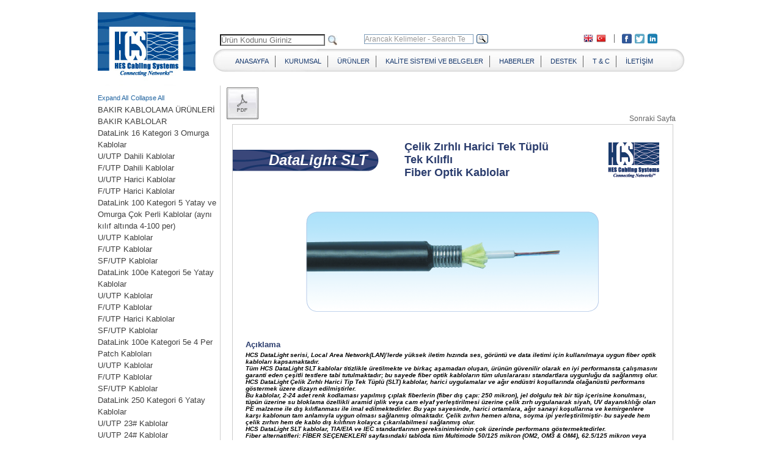

--- FILE ---
content_type: text/html; charset=utf-8
request_url: https://hescs.com/tr_html/detay.php?page=B_1_4_4a&id=135
body_size: 9871
content:
<!DOCTYPE html PUBLIC "-//W3C//DTD XHTML 1.0 Transitional//EN" "http://www.w3.org/TR/xhtml1/DTD/xhtml1-transitional.dtd">
<html xmlns="http://www.w3.org/1999/xhtml">
	<head>
		<title>HCS Kablolama Sistemleri</title>
		<link rel="shortcut icon" href="../images/hcs.ico"/>
		<meta http-equiv="Cache-Control" content="no-cache, no-store, must-revalidate"/>
		<meta http-equiv="Pragma" content="no-cache"/>
		<meta http-equiv="Expires" content="0"/>
		<meta http-equiv="content-type" content="text/html; charset=utf-8"/>
		<meta http-equiv="content-language" content="en"/>
        <link href="../css/960px.css" rel="stylesheet" type="text/css"/>
		<link rel="stylesheet" type="text/css" href="../kategori/header.css"/>
		<script type="text/javascript" src="http://ajax.googleapis.com/ajax/libs/jquery/1.7.2/jquery.min.js"></script> <!-- WE NEED JQUERY --> 
		<script type="text/javascript" src="http://ajax.googleapis.com/ajax/libs/jqueryui/1.8.18/jquery-ui.min.js"></script> <!-- JQUERY UI ONLY NEEDED IF YOU USE ANIMATIONS -->
		
		<link type="text/css" rel="stylesheet" media="all" href="../nicetree/Code/css/nicetree-style.css"/> <!-- INCLUDE THE CSS -->
		<script type="text/javascript" src="../nicetree/Code/js/jquery-tree-1.0.min.js"></script> <!-- INCLUDE THE JAVASCRIPT -->

		<!-- CALL THE NICETREE PLUGIN -->
	    <script type="text/javascript">$(document).ready(function(){$("#tree").niceTree();$("#ajax-tree").niceTree();$("#all-options-tree").niceTree({animation:'bounce',animSpeed:'slow',ajaxId:'nicetree-content',ajaxLoadingText:'Loading...',ajaxOptions:{type:'POST',cache:false},allowMultiple:true,color:'gray',ellipsis:true,highlightNoMenu:false,useCookies:true});});</script>
        
		<!--script type="text/javascript">
        function ClickHereToPrint(){
            try{ 
                var oIframe = document.getElementById('ifrmPrint').innerHTML;
                //var oContent = document.getElementById('oIframe').innerHTML;
               // var oDoc = (oIframe.contentWindow || oIframe.contentDocument);
                if (oDoc.document) oDoc = oDoc.document;
                oDoc.write("<html><head><title>title</title>");
                oDoc.write("</head><body onload='this.focus(); this.print();'>");
                oDoc.write(oIframe + "</body></html>");	    
                oDoc.close(); 	    
            }
            catch(e){
                self.print();
            }
        }
        </script-->

<!--script>
function printPage()
{
var div = document.getElementById("printerDiv").print();
div.contentWindow.print();

}
</script-->


<script>function PrintElem(elem){Popup($(elem).html());}function Popup(){var mywindow=window.open('','my div','height=500px,width=1024px');mywindow.document.write('<html xmlns="http://www.w3.org/1999/xhtml"><head><meta http-equiv="content-type" content="application/pdf;" />');mywindow.document.write('</head><body>');mywindow.document.write('<embed id="sayfa" width="100%" height="100%" name="plugin" src="B_1_4_4a.pdf" type="application/pdf">');mywindow.document.write('</body></html>');mywindow.sayfa.focus();return true;}</script>


	</head>
	<body>
    	<div id="container">
<meta http-equiv="Content-Type" content="text/html; charset=utf-8"/>



<div class="header">


			<a href="../tr/"><div class="logo"></div></a>



			<div class="menu">



				<div class="menu_up1"></div>



				<div class="menu_up2">



					<div class="search">



						<form action="../tr/statik.php?pg=ara" method="post" name="urunarama" id="urunarama">



						<input type="text" name="aranan" placeholder="Ürün Kodunu Giriniz">



						<input type="hidden" name="dil" value="tr">



						<input type="image" src="../images/buyutec.jpg" align="top">



						</form>



					</div>

					<div class="searchyandex">

						<div class="ya-site-form ya-site-form_inited_no" onclick="return {'action':'https://yandex.com/search/site/','arrow':false,'bg':'transparent','fontsize':12,'fg':'#000000','language':'en','logo':'rb','publicname':'Ara hescs.com','suggest':true,'target':'_blank','tld':'com','type':3,'usebigdictionary':true,'searchid':2336805,'input_fg':'#000000','input_bg':'#ffffff','input_fontStyle':'normal','input_fontWeight':'normal','input_placeholder':'Arancak Kelimeler - Search Terms','input_placeholderColor':'#999999','input_borderColor':'#7f9db9'}">

	  <form action="https://yandex.com/search/site/" method="get" target="_blank" accept-charset="utf-8">

		<input type="hidden" name="searchid" value="2336805"/>

		<input type="hidden" name="l10n" value="en"/>

		<input type="hidden" name="reqenc" value=""/>

		<input type="search" name="text" value=""/>

		<input type="submit" value="Search"/>

	  </form>

	</div>

	</div>

<style type="text/css">.ya-page_js_yes .ya-site-form_inited_no{display:none}</style>

<script type="text/javascript">(function(w,d,c){var s=d.createElement('script'),h=d.getElementsByTagName('script')[0],e=d.documentElement;if((' '+e.className+' ').indexOf(' ya-page_js_yes ')===-1){e.className+=' ya-page_js_yes';}s.type='text/javascript';s.async=true;s.charset='utf-8';s.src=(d.location.protocol==='https:'?'https:':'http:')+'//site.yandex.net/v2.0/js/all.js';h.parentNode.insertBefore(s,h);(w[c]||(w[c]=[])).push(function(){Ya.Site.Form.init()})})(window,document,'yandex_site_callbacks');</script> 

					



					<div class="social">



						<a href="../en/"> <div class="icons enicon"></div></a>



						<a href="../tr/"> <div class="icons tricon"></div></a>



						<a href=""> <div class="icons seperate"></div></a>



						<a href="https://www.facebook.com/hescs"><div class="icons faceicon"></div></a>



						<a href="https://twitter.com/HESCS"><div class="icons twittericon"></div></a>



						<a href="http://www.linkedin.com/in/hescs"><div class="icons linkedinicon"></div></a>



					



					</div>



				



				</div>



				<div class="menu_down">



				



				



						<ul id="menubar">



<li><a href="../tr/">ANASAYFA</a></li>



<li><a href="../tr/statik.php?pg=hak">KURUMSAL</a>



	<!--<ul>



    	<li><a href="../tr/statik.php?pg=hak">HCS Hakkında</a></li>



        <li><a href="../tr/statik.php?pg=gur">Grup Şirketleri</a></li>



    </ul>



--></li>



<li><a href="#">ÜRÜNLER</a>



<ul>



     	<li><a href="../tr_html/products.php?sec=1&amp;subsec=2">Bakır Kablolama Çözümleri</a></li>



     	<li><a href="../tr_html/products.php?sec=122&amp;subsec=123">Fiber Optik Kablolama Çözümleri</a></li>



     	<li><a href="../tr_html/products.php?sec=169">Data Center Bakır &amp; Fiber Optik Kablolama Çözümleri</a></li>



     	<li><a href="../tr_html/products.php?sec=186&amp;subsec=194">Kabinetler, Raflar &amp; Aksesuarlar</a></li>



     	<li><a href="../tr_html/products.php?sec=177">Phy-FiXX™ Yönetilebilir Bakır &amp; FiberOptik Kablolama Sistem Çözümleri</a></li>



	<li><a href="https://hescs.com/download/catalogs/HCS rPDUs_v1_tr.pdf">Rack Güç Dağıtım Üniteleri(rPDU'lar)</a></li>



     	<li><a href="../tr_html/products.php?sec=157">Prizler, Sonlandırma Kitleri &amp; Aksesuarlar</a></li>



     	



















</ul>



</li>



<li><a href="#">KALİTE SİSTEMİ VE BELGELER</a>



    <ul>



    	<li><a href="../tr/statik.php?pg=dou">DoubleSafe Kalite Güvence Programı</a></li>



    	<li><a href="../tr/statik.php?pg=cpr">Avrupa Birliği (EU)<br> CPR 

		Performans Beyan (DoP) Belgeleri &amp; Sertifikalar</a></li>



    	<li><a href="../tr/statik.php?pg=ser">Sertifikalar</a></li>
		<li><a href="../tr/statik.php?pg=rep">HCS Rapor Takip Sistemi</a></li>



    </ul>



</li>



<li><a href="../tr/statik.php?pg=hab">HABERLER</a></li>



<li><a href="#">DESTEK</a>



	<ul>



     	<li><a href="../tr/statik.php?pg=des">HCS Destek ve Eğitim Programları</a></li>



    	<li><a href="../tr/statik.php?pg=gar">HCS Garantisi &amp; Site Kaydı</a></li>



    	<li><a href="../tr/statik.php?pg=kur">HCS Kurulum Bilgileri</a></li>



    	<li><a href="../tr/statik.php?pg=mon">HCS Montaj Kılavuzları</a></li>



	<li><a href="../tr/statik.php?pg=lan">HCS Onaylı LAN Test Cihazları</a></li>



    	<li><a href="../tr/statik.php?pg=vis">HCS Visio® Stencils </a></li>



	<li><a href="../tr/statik.php?pg=vid">HCS Ürün Videoları</a></li>



    <!--<li><a href="../tr/statik.php?pg=tes">Test Results </a></li> -->



    <!--<li><a href="../tr/statik.php?pg=tec">Test Device Compatibility</a></li> -->



    <!--<li><a href="../tr/statik.php?pg=sta">HCS Referans Alınan Standartlar</a></li> -->



    	<li><a href="../tr/statik.php?pg=ter">HCS Terimler Sözlüğü</a></li>



    	<li><a href="../tr/statik.php?pg=ren">HCS Renk Kodları Tablosu</a></li>



    	<li><a href="../tr/statik.php?pg=kod">HCS Ürün Kodu Sistemi</a></li>



    	<li><a href="../tr/statik.php?pg=koc">HCS Modular Cordlar, CPs ve Bundlellar Kod Sistemleri</a></li>



    	<li><a href="../tr/statik.php?pg=kocl">HCS Tip L Cord Kod Sistemi</a></li>



    	<li><a href="../tr/statik.php?pg=fib">HCS Fiber Seçenekleri</a></li>



    	<li><a href="../tr/statik.php?pg=lig">HCS DataLight Test Metodları</a></li>



    </ul>



</li>



<li><a href="#">T &amp; C</a>



	<ul>



     	<li><a href="../tr/statik.php?pg=sat">HCS Satış Şartları ve Tanımları</a></li>



    	<li><a href="../tr/statik.php?pg=sal">HCS Satınalma Şartları ve Tanımları</a></li>



</ul>



</li>



<li style="border:none;"><a style="border:none;" href="../tr/statik.php?pg=ile">



İLETİŞİM</a></li>



</ul>



				



				



				



				



				



				</div>	



			</div>



		</div>		<div id="wrapper">
			<!-- BASIC EXAMPLE START --><!-- BASIC EXAMPLE END -->
			<!-- AJAX EXAMPLE START -->
			<div class="container">
				<div class="menu2">
                	<a href="javascript:;" class="nicetree_expand" rel="ajax-tree">Expand All</a>
					<a href="javascript:;" class="nicetree_collapse" rel="ajax-tree">Collapse All</a>
					<ul id="ajax-tree">
						<li><a href="#1">BAKIR KABLOLAMA ÜRÜNLERİ</a><ul><li><a href="#2">BAKIR KABLOLAR</a><ul><li><a href="#3">DataLink 16 Kategori 3 Omurga Kablolar</a><ul><li><a href="detay.php?page=A_1_1_1a&id=4">U/UTP Dahili Kablolar</a></li></ul><ul><li><a href="detay.php?page=A_1_1_2a&id=5">F/UTP  Dahili Kablolar</a></li></ul><ul><li><a href="detay.php?page=A_1_1_3a&id=6">U/UTP Harici Kablolar</a></li></ul><ul><li><a href="detay.php?page=A_1_1_4a&id=7">F/UTP Harici Kablolar</a></li></ul></ul><ul><li><a href="#12">DataLink 100 Kategori 5 Yatay ve Omurga Çok Perli Kablolar (aynı kılıf altında 4-100 per)</a><ul><li><a href="detay.php?page=A_1_2_1a&id=13">U/UTP Kablolar</a></li></ul><ul><li><a href="detay.php?page=A_1_2_2a&id=14">F/UTP Kablolar</a></li></ul><ul><li><a href="detay.php?page=A_1_2_3a&id=15">SF/UTP Kablolar</a></li></ul></ul><ul><li><a href="#17">DataLink 100e Kategori 5e Yatay Kablolar</a><ul><li><a href="detay.php?page=A_1_3_1a&id=18">U/UTP Kablolar</a></li></ul><ul><li><a href="detay.php?page=A_1_3_2a&id=19">F/UTP Kablolar</a></li></ul><ul><li><a href="detay.php?page=A_1_3_3a&id=20">F/UTP Harici Kablolar</a></li></ul><ul><li><a href="detay.php?page=A_1_3_4a&id=21">SF/UTP Kablolar</a></li></ul></ul><ul><li><a href="#22">DataLink 100e Kategori 5e 4 Per Patch Kabloları</a><ul><li><a href="detay.php?page=A_1_4_1a&id=23">U/UTP Kablolar</a></li></ul><ul><li><a href="detay.php?page=A_1_4_2a&id=24">F/UTP Kablolar</a></li></ul><ul><li><a href="detay.php?page=A_1_4_3a&id=25">SF/UTP Kablolar</a></li></ul></ul><ul><li><a href="#26">DataLink 250 Kategori 6 Yatay Kablolar</a><ul><li><a href="detay.php?page=A_1_5_1a&id=27">U/UTP 23# Kablolar</a></li></ul><ul><li><a href="detay.php?page=A_1_5_2a&id=228">U/UTP 24# Kablolar</a></li></ul><ul><li><a href="detay.php?page=A_1_5_3a&id=229">U/UTP SFF 24# Kablolar</a></li></ul><ul><li><a href="detay.php?page=A_1_5_4a&id=28">U/UTP Harici Kablolar</a></li></ul><ul><li><a href="detay.php?page=A_1_5_5a&id=29">F/UTP Kablolar</a></li></ul><ul><li><a href="detay.php?page=A_1_5_6a&id=30">U/FTP Kablolar</a></li></ul><ul><li><a href="detay.php?page=A_1_5_7a&id=31">U/FTP Harici Kablolar</a></li></ul><ul><li><a href="detay.php?page=A_1_5_8a&id=32">F/FTP Kablolar</a></li></ul></ul><ul><li><a href="#33">DataLink 250E Kategori 6E Yatay Kablolar</a><ul><li><a href="detay.php?page=A_1_6_1a&id=34">U/UTP Kablolar</a></li></ul></ul><ul><li><a href="#35">DataLink 500A Kategori 6A Yatay Kablolar</a><ul><li><a href="detay.php?page=A_1_7_8a&id=37">U/UTP Kablolar</a></li></ul><ul><li><a href="detay.php?page=A_1_7_3a&id=38">F/UTP Kablolar</a></li></ul><ul><li><a href="detay.php?page=A_1_7_4a&id=39">U/FTP Kablolar</a></li></ul><ul><li><a href="detay.php?page=A_1_7_5a&id=40">U/FTP Harici Kablolar</a></li></ul><ul><li><a href="detay.php?page=A_1_7_6a&id=41">F/FTP Kablolar</a></li></ul><ul><li><a href="detay.php?page=A_1_7_7a&id=42">S/FTP Kablolar</a></li></ul><ul><li><a href="detay.php?page=A_1_7_9a&id=299">S/FTP Harici Kablolar</a></li></ul></ul><ul><li><a href="#43">DataLink 600 Kategori 7 Yatay Kablolar</a><ul><li><a href="detay.php?page=A_1_8_1a&id=44">S/FTP Kablolar</a></li></ul><ul><li><a href="detay.php?page=A_1_8_5a&id=288">F/FTP Kablolar</a></li></ul><ul><li><a href="detay.php?page=A_1_8_2a&id=45">S/FTP Harici Kablolar</a></li></ul><ul><li><a href="detay.php?page=A_1_8_3a&id=46">S/FTP CAT7+ Kablolar (1000 MHz)</a></li></ul><ul><li><a href="detay.php?page=A_1_8_4a&id=47">S/FTP CAT7+ Kablolar (1200 MHz)</a></li></ul></ul><ul><li><a href="#48">DataLink 1000 Kategori 7A Yatay Kablolar</a><ul><li><a href="detay.php?page=A_1_9_1a&id=49">S/FTP Kablolar</a></li></ul><ul><li><a href="detay.php?page=A_1_9_2a&id=50">S/FTP Kablolar (1200 MHz)</a></li></ul><ul><li><a href="detay.php?page=A_1_9_3a&id=51">S/FTP Kablolar (1500 MHz)</a></li></ul><ul><li><a href="detay.php?page=A_1_9_4a&id=289">S/FTP Harici Kablolar</a></li></ul></ul><ul><li><a href="#52">DataLink 1200 Kategori 7B Yatay Kablolar</a><ul><li><a href="detay.php?page=A_1_10_1a&id=53">S/FTP CAT7B Kablolar</a></li></ul><ul><li><a href="detay.php?page=A_1_10_2a&id=54">S/FTP CAT7B+ Kablolar (1500 MHz)</a></li></ul></ul><ul><li><a href="#246">DataLink 2000 Kategori 8 Yatay Kablolar</a><ul><li><a href="detay.php?page=A_1_11_1a&id=247">Kategori 8, 8.1 ve 8.2 S/FTP Kablolar</a></li></ul></ul></ul><ul><li><a href="#55">BAKIR PATCH PANELLER</a><ul><li><a href="#56">DataLink 16 Kategori 3 Patch Paneller</a><ul><li><a href="detay.php?page=A_2_1_1a&id=57">UTP RJ-45 50 Port Patch Paneller</a></li></ul></ul><ul><li><a href="#58">DataLink 100e Kategori 5e 4 Per Patch Paneller</a><ul><li><a href="detay.php?page=A_2_2_2a&id=59">UTP RJ-45 Bakır Patch Paneller</a></li></ul><ul><li><a href="detay.php?page=A_2_2_1a&id=60">FTP RJ-45 Bakır Patch Paneller</a></li></ul></ul><ul><li><a href="#61">DataLink 100e Kategori 5e 110 Kablolama Blokları</a><ul><li><a href="detay.php?page=A_2_5_1a&id=62">UTP Duvara & Kabinete Monte Edilebilen 110 Kablolama Blokları</a></li></ul></ul><ul><li><a href="#63">DataLink 250E Kategori 6E Patch Paneller</a><ul><li><a href="detay.php?page=A_2_7_1a&id=64">UTP RJ-45 Bakır Patch Paneller</a></li></ul><ul><li><a href="detay.php?page=A_2_7_2a&id=65">UTP RJ-45 Bakır Patch Paneller (Modüler Dolu)</a></li></ul><ul><li><a href="detay.php?page=A_2_7_3a&id=66">UTP RJ-45 Açılı Bakır Patch Paneller</a></li></ul></ul><ul><li><a href="#67">DataLink 250 Kategori 6 110 Kablolama Blokları</a><ul><li><a href="detay.php?page=A_2_6_1a&id=68">UTP Duvara & Kabinete Monte Edilebilen 110 Kablolama Blokları</a></li></ul></ul><ul><li><a href="#69">DataLink Patch Paneller</a><ul><li><a href="detay.php?page=A_2_8_1a&id=70">Boş Keystone Jack (Modüler) Patch Paneller</a></li></ul></ul></ul><ul><li><a href="#73">BAKIR PATCH CORDLAR</a><ul><li><a href="#74">DataLink 100e Kategori 5e Patch Cordlar</a><ul><li><a href="detay.php?page=A_3_1_1a&id=75">U/UTP Patch Cordlar</a></li></ul><ul><li><a href="detay.php?page=A_3_1_4a&id=243">U/UTP Patch Cordlar Tip L</a></li></ul><ul><li><a href="detay.php?page=A_3_1_2a&id=76">F/UTP Patch Cordlar</a></li></ul><ul><li><a href="detay.php?page=A_3_1_5a&id=244">F/UTP Patch Cordlar Tip L</a></li></ul><ul><li><a href="detay.php?page=A_3_1_3a&id=77">SF/UTP Patch Cordlar</a></li></ul><ul><li><a href="detay.php?page=A_3_1_6a&id=245">SF/UTP Patch Cordlar Tip L</a></li></ul></ul><ul><li><a href="#78">DataLink 250 Kategori 6 Patch Cordlar</a><ul><li><a href="detay.php?page=A_3_2_1a&id=79">24AWG U/UTP Patch Cordlar</a></li></ul><ul><li><a href="detay.php?page=A_3_2_2a&id=80">24AWG U/UTP Patch Cordlar Tip L</a></li></ul><ul><li><a href="detay.php?page=A_3_2_2a1&id=287">24AWG U/UTP LS0H Modular Cords Type L</a></li></ul><ul><li><a href="detay.php?page=A_3_2_8a&id=260">28AWG U/UTP Patch Cordlar Tip L</a></li></ul><ul><li><a href="detay.php?page=A_3_2_7a&id=230">24AWG U/UTP SB Patch Cordlar</a></li></ul><ul><li><a href="detay.php?page=A_3_2_3a&id=81">26AWG F/UTP Patch Cordlar</a></li></ul><ul><li><a href="detay.php?page=A_3_2_4a&id=82">26AWG F/UTP Patch Cordlar Tip L</a></li></ul><ul><li><a href="detay.php?page=A_3_2_5a&id=83">26AWG S/FTP Patch Cordlar</a></li></ul><ul><li><a href="detay.php?page=A_3_2_6a&id=84">26AWG S/FTP Patch Cordlar Tip L</a></li></ul><ul><li><a href="detay.php?page=F_1_1_1&id=227">RJ45 Endüstriyel Cordlar</a></li></ul></ul><ul><li><a href="#85">DataLink 500A Kategori 6A Patch Cordlar</a><ul><li><a href="detay.php?page=A_3_3_1a&id=86">26AWG UTP Patch Cordlar</a></li></ul><ul><li><a href="detay.php?page=A_3_3_2a&id=87">26AWG F/UTP Patch Cordlar</a></li></ul><ul><li><a href="detay.php?page=A_3_3_3a&id=231">26AWG F/UTP Patch Cordlar Tip L</a></li></ul><ul><li><a href="detay.php?page=A_3_3_4a&id=89">26AWG S/FTP Patch Cordlar</a></li></ul><ul><li><a href="detay.php?page=A_3_3_5a&id=232">26AWG S/FTP Patch Cordlar Tip L</a></li></ul><ul><li><a href="detay.php?page=A_3_3_6a&id=261">28AWG S/FTP Patch Cordlar Tip L</a></li></ul><ul><li><a href="detay.php?page=A_3_3_7a&id=282">30AWG S/FTP Patch Cordlar Tip L</a></li></ul><ul><li><a href="detay.php?page=A_3_3_8&id=290">RJ45 Endüstriyel Cordlar</a></li></ul></ul><ul><li><a href="#91">DataLink 2000 Kategori 8 Patch Cordlar </a><ul><li><a href="detay.php?page=A_3_5_1a&id=92">S/FTP 100 Ohm Patch Cordlar</a></li></ul></ul></ul><ul><li><a href="#93">BAKIR KONNEKTÖRLER</a><ul><li><a href="#94">DataLink 16 Kategori 3 Konnektörler</a><ul><li><a href="detay.php?page=A_4_1_1a&id=95">RJ11, RJ12, RJ45, RJ50 Jacklar & Pluglar</a></li></ul></ul><ul><li><a href="#96">DataLink 100e Kategori 5e Konnektörler</a><ul><li><a href="detay.php?page=A_4_2_1a&id=97">UTP RJ45 Pluglar</a></li></ul><ul><li><a href="detay.php?page=A_4_2_2a&id=98">FTP RJ45 Pluglar</a></li></ul><ul><li><a href="detay.php?page=A_4_2_3a&id=99">UTP RJ45 Keystone Jacklar</a></li></ul><ul><li><a href="detay.php?page=A_4_2_4a&id=101">FTP RJ45 Keystone Jacklar</a></li></ul><ul><li><a href="detay.php?page=A_4_2_5a&id=100">UTP RJ45 Aletsiz Sonlandırılabilen Keystone Jacklar</a></li></ul><ul><li><a href="detay.php?page=A_4_2_6a&id=102">FTP RJ45 Aletsiz Sonlandırılabilen Keystone Jacklar</a></li></ul><ul><li><a href="detay.php?page=A_4_2_7a&id=242">RJ45 Jack adaptörleri</a></li></ul></ul><ul><li><a href="#103">DataLink 250E Kategori 6 Konnektörler</a><ul><li><a href="detay.php?page=A_4_3_5a&id=263">UTP RJ45 Pluglar</a></li></ul><ul><li><a href="detay.php?page=G_5&id=298">UTP ET RJ45 Pluglar</a></li></ul><ul><li><a href="detay.php?page=A_4_3_6a&id=264">FTP RJ45 Pluglar</a></li></ul><ul><li><a href="detay.php?page=F_3_1_1&id=239">RJ45 Endüstriyel Pluglar</a></li></ul><ul><li><a href="detay.php?page=A_4_3_1a&id=104">UTP RJ45 Keystone Jacklar</a></li></ul><ul><li><a href="detay.php?page=A_4_3_2a&id=106">FTP RJ45 Keystone Jacklar</a></li></ul><ul><li><a href="detay.php?page=A_4_3_3a&id=105">UTP RJ45 Aletsiz Sonlandırılabilen Keystone Jacklar</a></li></ul><ul><li><a href="detay.php?page=A_4_3_4a&id=107">FTP RJ45 Aletsiz Sonlandırılabilen Keystone Jacklar</a></li></ul><ul><li><a href="detay.php?page=F_2_1_1&id=238">RJ45 Endüstriyel Jacklar</a></li></ul></ul><ul><li><a href="#108">DataLink 500A Kategori 6A Konnektörler</a><ul><li><a href="detay.php?page=A_4_4_5a&id=262">FTP RJ45 Plugs</a></li></ul><ul><li><a href="detay.php?page=A_4_4_6a&id=284">FTP RJ45 Saha Sonlandırmalı Pluglar</a></li></ul><ul><li><a href="detay.php?page=A_4_4_7&id=291">RJ45 Endüstriyel Pluglar</a></li></ul><ul><li><a href="detay.php?page=A_4_4_1a&id=109">UTP RJ45 Keystone Jacklar</a></li></ul><ul><li><a href="detay.php?page=A_4_4_3a&id=110">FTP RJ45 Keystone Jacklar</a></li></ul><ul><li><a href="detay.php?page=A_4_4_2a&id=233">UTP RJ45 Aletsiz Sonlandırılabilen Keystone Jacklar</a></li></ul><ul><li><a href="detay.php?page=A_4_4_4a&id=111">FTP RJ45 Aletsiz Sonlandırılabilen Keystone Jacklar</a></li></ul><ul><li><a href="detay.php?page=A_4_4_8&id=292">RJ45 Endüstriyel Jacklar</a></li></ul></ul><ul><li><a href="#112">DataLink 2000 Kategori 8 Konnektörler</a><ul><li><a href="detay.php?page=A_4_6_2a&id=283">FTP RJ45 Saha Sonlandırma Pluglar</a></li></ul><ul><li><a href="detay.php?page=A_4_6_1a&id=113">FTP RJ-45 Aletsiz Sonlandırılabilen Keystone Jacklar</a></li></ul></ul></ul><ul><li><a href="#114">BAKIR SIVA ALTI / SIVA ÜSTÜ DOLU PRİZLER</a><ul><li><a href="#115">DataLink 100e Kategori 5e Sıva Üstü Priz Kutuları</a><ul><li><a href="detay.php?page=A_5_1_1a&id=116">UTP RJ-45 Sıva Üstü Priz Kutuları</a></li></ul><ul><li><a href="detay.php?page=A_5_1_2a&id=117">Alman Tipi Pizler</a></li></ul><ul><li><a href="detay.php?page=A_5_1_3a&id=118">Alman Tipi Sıva Üstü Prizler</a></li></ul></ul><ul><li><a href="#119">DataLink 250E Kategori 6E Priz Kutuları</a><ul><li><a href="detay.php?page=A_5_2_1a&id=120">UTP RJ-45 Fransız Tipi Priz</a></li></ul></ul><ul><li><a href="#224">DataLink 500A Kategori 6A Priz Kutuları</a><ul><li><a href="detay.php?page=A_5_3_1a&id=121">FTP RJ-45 Fransız Tipi Priz</a></li></ul></ul></ul><li class="nt_open"><a href="#122">FİBER OPTİK ÜRÜNLER</a><ul><li class="nt_open"><a href="#123">FİBER OPTİK KABLOLAR</a><ul><li><a href="#124">DataLight SDP Simpleks ve Dupleks Kablolar</a><ul><li><a href="detay.php?page=G_1_1_1a&id=125">Dahili Kablolar</a></li></ul></ul><ul><li><a href="#126">DataLight BRK Breakout Kablolar</a><ul><li><a href="detay.php?page=G_1_2_1a&id=127">Dahili Kablolar</a></li></ul></ul><ul><li><a href="#128">DataLight MTD Tight Buffer Kablolar</a><ul><li><a href="detay.php?page=G_1_3_1a&id=129">Dahili Kablolar (Tek Ünite)</a></li></ul><ul><li><a href="detay.php?page=G_1_3_2a&id=131">Dahili/Harici Kablolar</a></li></ul><ul><li><a href="detay.php?page=G_1_3_3a&id=294">Çelik Zırhlı Harici Kablolar</a></li></ul></ul><ul><li class="nt_open"><a href="#132">DataLight SLT Tek Tüplü Kablolar</a><ul><li><a href="detay.php?page=G_1_4_1a&id=133">Dahili/Harici Kablolar</a></li></ul><ul><li><a href="detay.php?page=G_1_4_2a&id=134">Harici Tip Non-Metal Zırhlı Kablolar</a></li></ul><ul><li class="nt_open gecerli_link"><a href="detay.php?page=G_1_4_4a&id=135">Çelik Zırhlı Harici Tek Tüplü Tek Kılıflı Kablolar</a></li></ul><ul><li><a href="detay.php?page=G_1_4_3a&id=136">Çelik Zırhlı Harici Tek Tüplü Çift Kılıflı Kablolar</a></li></ul><ul><li><a href="detay.php?page=G_1_4_5a&id=137">Askı Halatlı SLT Kablolar</a></li></ul></ul><ul><li><a href="#138">DataLight MLT Çok Tüplü Kablolar</a><ul><li><a href="detay.php?page=G_1_5_1a&id=139">Dahili/Harici Cok Tüplü Kablolar</a></li></ul><ul><li><a href="detay.php?page=G_1_5_2a&id=140">Dahili/Harici Kuru Tip Kablolar</a></li></ul><ul><li><a href="detay.php?page=G_1_5_3a&id=141">Harici Tip Non-Metal Zırhlı Kablolar</a></li></ul><ul><li><a href="detay.php?page=G_1_5_4a&id=142">ADSS Çok Tüplü Kablolar</a></li></ul><ul><li><a href="detay.php?page=G_1_5_6a&id=143">Çelik Zırhlı Harici Tek Kılıflı Kablolar</a></li></ul><ul><li><a href="detay.php?page=G_1_5_6aa&id=144">Çelik Zırhlı Dahili/Harici Tek Kılıflı Kablolar (FE-180 Fire-Resistant)</a></li></ul><ul><li><a href="detay.php?page=G_1_5_5a&id=295">Çelik Zırhlı Harici Çift Kılıflı Kablolar</a></li></ul></ul></ul><ul><li><a href="#145">FİBER OPTİK PATCH PANELLER</a><ul><li><a href="detay.php?page=B_2_1_1a&id=146">DataLight Standart 19" Patch Paneller</a></li></ul><ul><li><a href="detay.php?page=B_2_1_2a&id=147">DataLight Duvara Monte Edilebilen Patch Paneller</a></li></ul><ul><li><a href="detay.php?page=B_2_2_1&id=148">DataLight Fiber Optik Dağıtım Kutuları</a></li></ul><ul><li><a href="detay.php?page=B_2_4_1a&id=149">DataLight Yüksek Kapasiteli, Kabinete Monte Edilebilen Fiber Optik 19” & 23” Patch Paneller</a></li></ul><ul><li><a href="detay.php?page=B_2_3_1a&id=234">DataLight Fiberoptik Hazır Sonlandırılmış 19” Patch Paneller</a></li></ul><ul><li><a href="detay.php?page=B_2_5_1a&id=235">DataLight Saha Sonlandırma Panelleri</a></li></ul><ul><li><a href="#248">Yüksek Kapasiteli, Brilliant FO Patch Paneller</a><ul><li><a href="detay.php?page=B_2_5_2a&id=249">Brilliant FO Patch Paneller</a></li></ul><ul><li><a href="detay.php?page=B_2_5_2xa&id=250">Brilliant FO Kasetler</a></li></ul></ul><ul><li><a href="#254">DIN Ray Montajlı Fiber Optik Dağıtım Ek Kutuları</a><ul><li><a href="detay.php?page=B_2_5_3&id=255">DIN Ray Montajlı Fiber Optik Dağıtım Ek Kutuları</a></li></ul></ul></ul><ul><li><a href="#150">FİBER OPTİK PATCH CORDLAR ve PIGTAILLER</a><ul><li><a href="detay.php?page=B_3_1_1a&id=151">DataLight Patch Cordlar ve Pigtailler</a></li></ul></ul><ul><li><a href="#152">FİBER OPTİK KONNEKTÖRLER ve ADAPTÖRLER</a><ul><li><a href="detay.php?page=B_4_1_1a&id=153">DataLight FO Konnektörler ve Adaptörler</a></li></ul><ul><li><a href="detay.php?page=B_4_2_1a&id=154">DataLight FastLight™ Sonlandırma Kiti ve Aksesuarları</a></li></ul><ul><li><a href="detay.php?page=B_4_3_1a&id=155">DataLight Fast™  Fiber Optik Konnektörler</a></li></ul><ul><li><a href="detay.php?page=B_4_4_1a&id=156">DataLight Fiber Optik Yer Altı Ek Kutuları</a></li></ul><ul><li><a href="detay.php?page=B_4_5_1a&id=256">DataLight Fiber Optik Terminal Ek Kutuları</a></li></ul></ul><li><a href="#157">PRİZLER VE AKSESUARLAR</a><ul><li><a href="detay.php?page=C_1_1&id=158">DataLink & DataLight Aksesuarlar ve Sonlandirma Aletleri</a></li><ul><li><a href="detay.php?page=C_1_2&id=285">4 Per RJ45 PD Jack Sonlandırma Aleti</a></li></ul><ul><li><a href="detay.php?page=C_1_1&id=286">Aksesuarlar ve Sonlandirma Aletleri</a></li></ul></ul><ul><li><a href="#159">DataLink & DataLight Sıva Altı & Sıva Üstü Prizler</a><ul><li><a href="detay.php?page=C_2_1&id=160">Amerikan Tipi Prizler</a></li></ul><ul><li><a href="detay.php?page=C_2_3&id=162">İngiliz Tipi Prizler </a></li></ul><ul><li><a href="detay.php?page=C_2_2&id=161">Fransız Tipi Prizler </a></li></ul><ul><li><a href="detay.php?page=C_2_4&id=166">Japon Tipi Prizler</a></li></ul><ul><li><a href="detay.php?page=C_2_5&id=163">LJ6C Prizler </a></li></ul><ul><li><a href="detay.php?page=C_2_6&id=164">Multimedya Priz Kutuları </a></li></ul><ul><li><a href="detay.php?page=C_2_7&id=165">Sıva Üstü Priz Kutuları </a></li></ul><ul><li><a href="detay.php?page=F_4_1_1&id=240">LAN Bakır bağlantılı RJ45 Endüstriyel Prizler</a></li></ul><ul><li><a href="detay.php?page=F_5_1_1&id=241">LAN Bakır bağlantılı RJ45 Endüstriyel Bağlantı Kutuları</a></li></ul></ul><ul><li><a href="#167">DataLink 1200 Bakır & Fiber Optik Prizler</a><ul><li><a href="detay.php?page=C_3_1&id=168">DL-1200 Prizler</a></li></ul></ul><li><a href="#169">Data Center Bakır & Fiber Optik Kablolama Ürünleri </a><ul><li><a href="detay.php?page=A_2_3_1a&id=170">DataLink 100e Kategori 5e TELCO Patch Paneller</a></li></ul><ul><li><a href="detay.php?page=A_2_4_1a&id=171">DataLink 100e Kategori 5e iPass Tak-Çalıştır Bakır Patch Paneller</a></li></ul><ul><li><a href="detay.php?page=A_2_7_3a&id=172">DataLink 250E Kategori 6E UTP RJ-45 Açılı Bakır Patch Paneller</a></li></ul><ul><li><a href="detay.php?page=A_2_8_1a&id=173">DataLight Boş Keystone-Jack (Modüler) Bakır Patch Paneller</a></li></ul><ul><li><a href="detay.php?page=D_1_1a&id=174">DataLink 500A Kategori 6A Kablo Demeti</a></li></ul><ul><li><a href="detay.php?page=D_1_5a&id=259">DataLink 2000 Kategori 8 Kablo Demeti</a></li></ul><ul><li><a href="detay.php?page=D_1_2a&id=236">DataLink 500A Kategori 6A Zırhlı hazır sonlandırılmış Kasetler</a></li></ul><ul><li><a href="detay.php?page=D_1_4&id=257">HCS DataLink 500A Cat6A 48 Port Hazır-Sonlandırılmış Kaset Panel</a></li></ul><ul><li><a href="detay.php?page=D_3_1a&id=237">DataLight MTP Hazır Sonlandırılmış Kablolar</a></li></ul><ul><li><a href="detay.php?page=D_2_1a&id=176">DataLight MPO Hazır Sonlandırılmış Kablolar</a></li></ul><ul><li><a href="detay.php?page=B_2_3_1a&id=175">DataLight Fiberoptik Tak-Çalıştır 19” Patch Paneller</a></li></ul><ul><li><a href="detay.php?page=D_1_3a&id=258">HCS Datalight 144 Port HD FiberOptik Panel</a></li></ul><ul><li><a href="#251">Yüksek Kapasiteli, Brilliant FO Patch Paneller</a><ul><li><a href="detay.php?page=B_2_5_2a&id=252">Brilliant FO Patch Paneller</a></li></ul><ul><li><a href="detay.php?page=B_2_5_2xa&id=253">Brilliant FO Kasetler</a></li></ul></ul><li><a href="#177">Phy-FiXX™ Yönetilebilir Bakır & Fiber Optik Kablolama Sistem Ürünleri </a><ul><li><a href="#265">Modüler Yönetilebilir RJ45 Bakır Patch Paneller</a><ul><li><a href="detay.php?page=E_2_1a&id=269">Cat 5e UTP Panel</a></li></ul><ul><li><a href="detay.php?page=E_2_2a&id=270">Cat 5e FTP Panel</a></li></ul><ul><li><a href="detay.php?page=E_2_3a&id=271">Cat 6 UTP Panel</a></li></ul><ul><li><a href="detay.php?page=E_2_4a&id=272">Cat 6 FTP Panel</a></li></ul><ul><li><a href="detay.php?page=E_2_5a&id=273">Cat 6A UTP Panel</a></li></ul><ul><li><a href="detay.php?page=E_2_6a&id=274">Cat 6A FTP Panel</a></li></ul></ul><ul><li><a href="#266">Modüler Yönetilebilir Fiber Optik Patch Paneller</a><ul><li><a href="detay.php?page=E_3_2a&id=275">Hazır Sonlandırılmış FO Kaset Paneller</a></li></ul><ul><li><a href="detay.php?page=E_3_1a&id=276">Standart LC FO Patch Paneller</a></li></ul></ul><ul><li><a href="#267">Kanal Tarayıcı</a><ul><li><a href="detay.php?page=E_4_1&id=277">96 Kanal Tarayıcı</a></li></ul><ul><li><a href="detay.php?page=E_4_2&id=278">576 Kanal Tarayıcı</a></li></ul></ul><ul><li><a href="#268">Uygulama Yazılımı & Lisansı</a><ul><li><a href="detay.php?page=G_5_1&id=279">Uygulama Yazılımı & Lisansı</a></li></ul></ul><li><a href="#186">KABİNET</a><ul><li><a href="#194">Dikili Tip Kabinetler</a><ul><li><a href="#195">DataLine 10</a><ul><li><a href="detay.php?page=G_2_1_1&id=196">600x600 Dikili Tip Kabinetler</a></li></ul><ul><li><a href="detay.php?page=G_2_1_2&id=197">600x800 Dikili Tip Kabinetler</a></li></ul><ul><li><a href="detay.php?page=G_2_1_3&id=198">600x1000 Dikili Tip Kabinetler</a></li></ul><ul><li><a href="detay.php?page=G_2_1_4&id=199">800x600 Dikili Tip Kabinetler</a></li></ul><ul><li><a href="detay.php?page=G_2_1_5&id=200">800x800 Dikili Tip Kabinetler</a></li></ul><ul><li><a href="detay.php?page=G_2_1_6&id=201">800x1000 Dikili Tip Kabinetler</a></li></ul></ul></ul><ul><li><a href="#202">Sunucu Kabinetler</a><ul><li><a href="#203">DataLine 11</a><ul><li><a href="detay.php?page=G_3_1_1&id=204">600x1000 Sunucu Kabinetleri</a></li></ul><ul><li><a href="detay.php?page=G_3_1_2&id=205">600x1200 Sunucu Kabinetleri</a></li></ul><ul><li><a href="detay.php?page=G_3_1_3&id=206">800x1000 Sunucu Kabinetleri</a></li></ul><ul><li><a href="detay.php?page=G_3_1_4&id=207">800x1200 Sunucu Kabinetleri</a></li></ul></ul></ul><ul><li><a href="#187">Duvar Tipi Kabinetler</a><ul><li><a href="#188">DataLine 20</a><ul><li><a href="detay.php?page=G_1_1_1&id=189">600x450 Duvar Tipi Kabinetler</a></li></ul><ul><li><a href="detay.php?page=G_1_1_2&id=190">600x560 Duvar Tipi Kabinetler</a></li></ul><ul><li><a href="detay.php?page=G_1_1_3&id=191">600x(450+150) Iki Bölmeli Duvar Tipi Kabinetler</a></li></ul><ul><li><a href="detay.php?page=G_1_1_4&id=384"></a></li></ul></ul><ul><li><a href="#192">DataLine 21</a><ul><li><a href="detay.php?page=G_1_2_1&id=193">SOHO Duvar Tipi Kabinetler</a></li></ul><ul><li><a href="detay.php?page=G_1_2_2&id=225">SOHO 10’’ Duvar Tipi kabinetler</a></li></ul></ul></ul><ul><li><a href="#208">Kabinet Aksesuarları</a><ul><li><a href="detay.php?page=G_4&id=209">Aksesuarlar</a></li><ul><li><a href="detay.php?page=G_4&id=210">Kabinet Aksesuarları</a></li></ul><ul><li><a href="detay.php?page=G_4_1&id=211">Raflar</a></li></ul><ul><li><a href="detay.php?page=G_4_2&id=212">Çekmeceler</a></li></ul><ul><li><a href="detay.php?page=G_4_3&id=213">Havalandırma Ünitesi</a></li></ul><ul><li><a href="detay.php?page=G_4_4&id=214">Priz Grupları</a></li></ul><ul><li><a href="detay.php?page=G_4_5&id=215">Kabinet Ayakları & Tekerlekleri ve Aksesuarları</a></li></ul><ul><li><a href="detay.php?page=G_4_6&id=216">Vida & Montaj Vidaları</a></li></ul><ul><li><a href="detay.php?page=G_4_7&id=217">Dikey Kablo Düzenleyiciler</a></li></ul><ul><li><a href="detay.php?page=G_4_8&id=218">Yatay Kablo Düzenleyiciler</a></li></ul><ul><li><a href="detay.php?page=G_4_9&id=219">19'' Kapama Panelleri ve Kablo Giriş Holü Aksesuarları</a></li></ul><ul><li><a href="detay.php?page=G_4_10&id=220">Topraklama</a></li></ul><ul><li><a href="detay.php?page=G_4_11&id=221">Aydınlatma Modülleri</a></li></ul><ul><li><a href="detay.php?page=G_4_12&id=222">Bazalar</a></li></ul><ul><li><a href="detay.php?page=G_4_13&id=223">Kabin Birleştirme ve Sabitleme Aksesuarları</a></li></ul></ul></ul><li><a href="#301">rPDUs</a><ul><li><a href="#302">BPDU Series, Basic rack PDUs</a><ul><li><a href="#305">BPDU Series</a><ul><li><a href="detay.php?page=G_9&id=308">36 IEX, 16A, Single Phase</a></li></ul><ul><li><a href="detay.php?page=G_7&id=306">12 IEX, 16A, Single Phase</a></li></ul><ul><li><a href="detay.php?page=G_8&id=307">24 IEX, 16A, Single Phase</a></li></ul><ul><li><a href="detay.php?page=G_10&id=309">24 IEX, 32A, Single Phase</a></li></ul><ul><li><a href="detay.php?page=G_11&id=322">36 IEX, 32A, Single Phase</a></li></ul><ul><li><a href="detay.php?page=G_12&id=323">24 IEX, 16A, Three Phase</a></li></ul><ul><li><a href="detay.php?page=G_13&id=324">36 IEX, 16A, Three Phase</a></li></ul><ul><li><a href="detay.php?page=G_14&id=325">42 IEX, 32A, Three Phase</a></li></ul></ul></ul><ul><li><a href="#310">SPIM Series, Smart Per Inlet Monitoring rack PDUs</a><ul><li><a href="#311">SPIM Series</a><ul><li><a href="detay.php?page=G_15&id=326">12 IEX, 16A, Single Phase</a></li></ul><ul><li><a href="detay.php?page=G_16&id=327">18 IEX, 16A, Single Phase</a></li></ul><ul><li><a href="detay.php?page=G_17&id=328">24 IEX, 16A, Single Phase</a></li></ul><ul><li><a href="detay.php?page=G_18&id=329">30 IEX, 16A, Single Phase</a></li></ul><ul><li><a href="detay.php?page=G_19&id=330">36 IEX, 16A, Single Phase</a></li></ul><ul><li><a href="detay.php?page=G_20&id=331">24 IEX, 32A, Single Phase</a></li></ul><ul><li><a href="detay.php?page=G_21&id=332">36 IEX, 32A, Single Phase</a></li></ul><ul><li><a href="detay.php?page=G_22&id=333">18 IEX, 16A, Three Phase</a></li></ul><ul><li><a href="detay.php?page=G_23&id=334">24 IEX, 16A, Three Phase</a></li></ul><ul><li><a href="detay.php?page=G_24&id=335">36 IEX, 16A, Three Phase</a></li></ul><ul><li><a href="detay.php?page=G_25&id=336">24 IEX, 32A, Three Phase</a></li></ul><ul><li><a href="detay.php?page=G_26&id=337">36 IEX, 32A, Three Phase</a></li></ul></ul></ul><ul><li><a href="#312">Smart Per Outlet Metering rack PDUs</a><ul><li><a href="#313">SPOM Series</a><ul><li><a href="detay.php?page=G_27&id=338">24 IEX, 16A, Single Phase</a></li></ul><ul><li><a href="detay.php?page=G_28&id=339">24 IEX, 32A, Single Phase</a></li></ul><ul><li><a href="detay.php?page=G_29&id=340">36 IEX, 32A, Single Phase</a></li></ul><ul><li><a href="detay.php?page=G_30&id=341">24 IEX, 16A, Three Phase</a></li></ul><ul><li><a href="detay.php?page=G_31&id=342">36 IEX, 16A, Three Phase</a></li></ul><ul><li><a href="detay.php?page=G_32&id=343">24 IEX, 32A, Three Phase</a></li></ul><ul><li><a href="detay.php?page=G_33&id=344">36 IEX, 32A, Three Phase</a></li></ul></ul></ul><ul><li><a href="#314">Smart Per Outlet Switching rack PDUs</a><ul><li><a href="#315">SPOS Series</a><ul><li><a href="detay.php?page=G_34&id=345">24 IEX, 16A, Single Phase</a></li></ul><ul><li><a href="detay.php?page=G_35&id=346">30 IEX, 16A, Single Phase</a></li></ul><ul><li><a href="detay.php?page=G_36&id=347">36 IEX, 16A, Single Phase</a></li></ul><ul><li><a href="detay.php?page=G_37&id=348">24 IEX, 32A, Single Phase</a></li></ul><ul><li><a href="detay.php?page=G_38&id=349">36 IEX, 32A, Single Phase</a></li></ul><ul><li><a href="detay.php?page=G_39&id=350">24 IEX, 16A, Three Phase</a></li></ul><ul><li><a href="detay.php?page=G_40&id=351">36 IEX, 16A, Three Phase</a></li></ul><ul><li><a href="detay.php?page=G_41&id=352">24 IEX, 32A, Three Phase</a></li></ul><ul><li><a href="detay.php?page=G_42&id=353">36 IEX, 32A, Three Phase</a></li></ul><ul><li><a href="detay.php?page=G_43&id=354">42 IEX, 32A, Three Phase</a></li></ul></ul></ul><ul><li><a href="#316">SPOX Series</a><ul><li><a href="#317">SPOX Series</a><ul><li><a href="detay.php?page=G_44&id=355">24 IEX, 32A, Single Phase</a></li></ul><ul><li><a href="detay.php?page=G_45&id=356">36 IEX, 32A, Single Phase</a></li></ul><ul><li><a href="detay.php?page=G_46&id=357">18 IEX, 16A, Three Phase</a></li></ul><ul><li><a href="detay.php?page=G_47&id=358">24 IEX, 16A, Three Phase</a></li></ul><ul><li><a href="detay.php?page=G_48&id=359">36 IEX, 16A, Three Phase</a></li></ul><ul><li><a href="detay.php?page=G_49&id=360">24 IEX, 32A, Three Phase</a></li></ul><ul><li><a href="detay.php?page=G_50&id=361">36 IEX, 32A, Three Phase</a></li></ul></ul></ul><ul><li><a href="#318">Power Cord Solutions</a><ul><li><a href="#319">Power Cords</a><ul><li><a href="detay.php?page=G_51&id=362">Power Cords</a></li></ul></ul></ul><ul><li><a href="#320">Smart Detectors</a><ul><li><a href="#321">Smart Detectors</a><ul><li><a href="detay.php?page=G_52&id=363">Environmental Monitoring</a></li></ul><ul><li><a href="detay.php?page=G_53&id=364">Smoke Detectors</a></li></ul><ul><li><a href="detay.php?page=G_54&id=365">Water Leak Detectors</a></li></ul><ul><li><a href="detay.php?page=G_55&id=366">Vibration Detectors</a></li></ul><ul><li><a href="detay.php?page=G_56&id=367">Security (Door Contact) Detectors</a></li></ul></ul></ul><ul><li><a href="#368">BPIM</a><ul><li><a href="#370">BPIM Series</a><ul><li><a href="detay.php?page=G_57&id=371">24 IEX, 32A, Single Phase</a></li></ul><ul><li><a href="detay.php?page=G_58&id=372">36 IEX, 32A, Single Phase</a></li></ul><ul><li><a href="detay.php?page=G_59&id=373">24 IEX, 32A, Three Phase</a></li></ul><ul><li><a href="detay.php?page=G_60&id=374">36 IEX, 32A, Three Phase</a></li></ul></ul></ul><ul><li><a href="#369">NPIM</a><ul><li><a href="#375">NPIM Series</a><ul><li><a href="detay.php?page=G_61&id=376">24 IEX, 16A, Single Phase</a></li></ul><ul><li><a href="detay.php?page=G_62&id=377">36 IEX, 16A, Single Phase</a></li></ul><ul><li><a href="detay.php?page=G_63&id=378">24 IEX, 32A, Single Phase</a></li></ul><ul><li><a href="detay.php?page=G_64&id=379">36 IEX, 32A, Single Phase</a></li></ul><ul><li><a href="detay.php?page=G_65&id=380">18 IEX, 16A, Three Phase</a></li></ul><ul><li><a href="detay.php?page=G_66&id=381">24 IEX, 16A, Three Phase</a></li></ul><ul><li><a href="detay.php?page=G_67&id=382">36 IEX, 16A, Three Phase</a></li></ul><ul><li><a href="detay.php?page=G_68&id=383">42 IEX, 32A, Three Phase</a></li></ul></ul></ul>					</ul>
                    <a href="javascript:;" class="nicetree_expand" rel="ajax-tree">Expand All</a>
					<a href="javascript:;" class="nicetree_collapse" rel="ajax-tree">Collapse All</a>
					<br/>
					<br/>
					<br/>
                    
					<!--<img src="../images/pdf_catalog.jpg" width="200px" alt="PDF Catalog Download" />
					<br />
					<br />

                    <img src="../images/certificates.jpg" width="200px" alt="Certificates" /> -->               
				</div>
				<div class="content" id="nicetree-content"> <!-- THE ID="NICETREE-CONTENT" IS WHERE THE LOADED AJAX GOES -->
					<div id="main">
                    <!--div id="printArea2"><object data="sf245.pdf" type="application/pdf" width="750" height="1030"> alt : <a href="test.pdf">test.pdf</a></object></div>
                    
                    <div id="yaz">
    This will be printed. Lorem ipsum dolor sit amet, consectetur adipiscing elit. Pellentesque a quam at nibh adipiscing interdum. Nulla vitae accumsan ante. 
</div-->
                    
						<div id="nav">
                        <!--button onclick="printPage()" ><img src="../img/printer_gri.jpg" /></button-->
                        <!--<button onclick="Popup();"><img id="printbuton" src="../images/printer_gri.jpg" /></button>-->
                        <a href="indir.php?file=B_1_4_4a"><img id="pdfbuton" src="../images/pdf_gri.jpg"/></a>
						<div id="printerDiv" style="display:none"></div>
												<div id="next">
                                                <!--<a href="detay.php?page=1&pg=n&id=135">Next Page</a></div>-->
                        <a href="detay.php?page=B_1_4_4b&pg=n&id=135">Sonraki Sayfa</a></div>
                                                </div>
						 					<section class="content">
                       <!--<iframe id="printArea" src="B_1_4_4a.html" width="700px" height="1100px" scrolling="no" frameborder="0"></iframe>-->
                       <iframe src="B_1_4_4a.html" width="760px" height="1105px" scrolling="yes" frameborder="0"></iframe>
					</section>
                       	<div id="divToPrint"></div>
                       <div id="main_bottom"></div>
                   </div>
			</div>
			</div>
			<!-- AJAX EXAMPLE END -->
			
			<!-- ALL OPTIONS EXAMPLE START --><!-- ALL OPTIONS EXAMPLE END -->
            ﻿<meta http-equiv="Content-Type" content="text/html; charset=utf-8"/>

<div class="footer">

			<!--<div class="footercontent">

				<div class="contentfoot catalog"></div>

				<div class="contentfoot reference"></div>

				<div class="contentfoot download"></div>

				<div class="contentfoot contact"></div>

			</div>

			<div class="footerregister"></div>

-->		

		

		<div class="footer-ust">

      

      <div class="footer-menuler">

      <div class="footer_title">KATALOG</div>

      <div class="footer_menu"><a href="../download/catalogs/HCS_Ürün_Katalog.pdf">HCS Ürün Kataloğu</a></div>

      <div class="footer_menu"><a href="../download/catalogs/HCS rPDUs_v1_tr.pdf">HCS rPDU Kataloğu</a></div>

      <div class="footer_menu"><a href="../download/catalogs/HCS_DataLine_Kabinet_Katalog.pdf">HCS DataLine™ Kabinet Kataloğu</a></div>

      <div class="footer_menu"><a href="../download/catalogs/HCS_DataCenter_Katalog.pdf">HCS Data Center Kataloğu</a></div>

<BR>
      <div class="footer_title">YASAL</div>
        <div class="footer_menu"><a href="../tr/statik.php?pg=kvkk">K.V.K.K.</a></div>
        <div class="footer_menu"><a href="https://www.belgemodul.com/sirket/1615" target="new">Bilgi Toplumu Hizmetleri</a></div>  

      </div>

                 

      <!--<div class="footer-menuler">

      <div class="footer_title">REFERANSLAR</div>

      <div style="float:left;">

      <div class="footer_menu"><a href="#">Havaalanları</a></div>

       <div class="footer_menu"><a href="#">Bankalar</a></div>

        <div class="footer_menu"><a href="#">Kurumsal Firmalar</a></div>

         <div class="footer_menu"><a href="#">Fabrikalar</a></div>

          <div class="footer_menu"><a href="#">Resmi Kurumlar</a></div>

           <div class="footer_menu"><a href="#">Hastaneler</a></div></div>

           <div style="float:left; margin-left:15px;">

           <div class="footer_menu"><a href="#">Oteller</a></div>

           <div class="footer_menu"><a href="#">Üniversiteler</a></div>

           <div class="footer_menu"><a href="#">Savunma Sanayi</a></div>

           <div class="footer_menu"><a href="#">Genel</a></div>

           <div class="footer_menu"><a href="#">Liman &amp; Tersaneler</a></div>

            <div class="footer_menu"><a href="#">Spor Tesisleri</a></div></div>

            <div style="clear:both"></div>

      </div>

-->      

      

      <div class="footer-menuler">

      <div class="footer_title">DESTEK</div>

      <div class="footer_menu"><a href="../tr/statik.php?pg=gar">HCS Garantisi &amp; Site Kaydı</a></div>

       <div class="footer_menu"><a href="../tr/statik.php?pg=kur">HCS Kurulum Bilgileri</a></div>

        <div class="footer_menu"><a href="../tr/statik.php?pg=vis">Visio® Stencil </a></div>

         <div class="footer_menu"><a href="../tr/statik.php?pg=des">Destek ve Eğitim Programları</a></div>
         
         
		
        

         <!--<div class="footer_menu"><a href="#">Case Studies</a></div>-->

         

      </div>

      

        <div class="footer-menuler">

      <div class="footer_title">MERKEZ</div>

       <div class="footer_menu"><strong>Merkez Ofis: </strong>İkitelli Osb.Mah. 8. Cad. Boypaş Blok No: 3a Başakşehir/ İstanbul, Türkiye</div>

       <div class="footer_menu"> <strong>Tel: </strong>+90 212 438 25 75 (pbx)</div>

       <div class="footer_menu"> <strong>Faks: </strong>+90 212 438 25 74</div>

        <div class="footer_menu"><strong>Mail: </strong><a href="mailto:info@hescs.com">info@hescs.com</a></div>

             

       </div>

       

     <div class="footer-menuler">

      <div class="footer_title">FABRİKA</div>

              <div class="footer_menu"><strong>Fabrika: </strong>Kayseri Serbest Bölgesi 8. Cadde No: 5 Kayseri, Türkiye</div>

       <div class="footer_menu"> <strong>Tel: </strong>+90 352 220 01 38</div>

       <div class="footer_menu"> <strong>Faks: </strong>+90 352 220 01 45</div>

     

       </div>



         

      </div>

        

      <div style="clear:both"></div>

      <!--<div style="margin-top:-100px; background-image: url('../images/hcs-logo.png'); background-repeat:no-repeat; background-position:50px 0px; height:100px; color:#FFF; font-size:10px; line-height:20px;" align="center">

		  </div>-->

          



      <div style="margin-top:20px; background-color:#16386d; height:20px; color:#FFF; font-size:10px; line-height:20px;" align="center">

		  © 2016 HES CABLING SYSTEM. All rights reserved</div>

           </div>



		</div>
		
	</body>
</html>

--- FILE ---
content_type: text/html; charset=utf-8
request_url: https://hescs.com/tr_html/B_1_4_4a.html
body_size: 2759
content:
<!DOCTYPE html PUBLIC "-//W3C//DTD XHTML 1.0 Transitional//EN" "http://www.w3.org/TR/xhtml1/DTD/xhtml1-transitional.dtd">

<html xmlns="http://www.w3.org/1999/xhtml">



<head>

<meta content="tr" http-equiv="Content-Language"/>

<meta http-equiv="cache-control" content="max-age=0"/>

<meta http-equiv="cache-control" content="no-cache"/>

<meta http-equiv="expires" content="0"/>

<meta content="text/html; charset=utf-8" http-equiv="Content-Type"/>

<title>Çelik Zırhlı Harici Tek Tüplü Tek Kılıflı Fiber Optik Kablolar</title>

<link href="css/hcc.css" rel="stylesheet" type="text/css"/>

<style type="text/css">.ms-subtle1-0001-top{color:#000;background-color:#fff}.ms-subtle1-0001-main{background-color:#fff;font-size:x-small}.ms-subtle1-0001-even{color:#000;background-color:#fff}.ms-subtle1-0001-odd{color:#000;background-color:#dcf1fc}.auto-style7{font-size:x-small}.auto-style8{color:#b1203b;font-size:x-small}p{margin-top:-10px}.auto-style18{font-size: (11 pt)}.auto-style21{background-position:center center;color:#6b7981;font-size:small;background-image:url(img/products/sf222.png);background-repeat:no-repeat}.auto-style22{color:#008a7a;font-size:small}.auto-style26{color:#2a3c6d}.auto-style28{color:#2a3c6d;font-size:x-small}.auto-style29{color:#2a3c6d;font-size:small}</style>

</head>



<body>



<div id="container">

<br/>

<div class="header1">

	<table cellspacing="0" style="width: 100%; height: 80px;">

		<tr>

			<td class="datalink1darkblue" style="width: 40%"><em><strong>

			DataLight SLT</strong></em></td>

			<td class="headline1_datalinkdarkblue" style="width: 40%"><strong>

			Çelik Zırhlı Harici Tek Tüplü<br/>

			Tek Kılıflı<br/>

			Fiber Optik Kablolar</strong></td>

			<td class="headlogo" style="width: 20%">&nbsp;</td>

		</tr>

	</table>

</div>

<div class="MiddleContainPadd">

<!--	<div class="image32"></div>

-->	

	<table style="width: 100%; height: 1px;" cellspacing="0">

		<tr>

			<td class="auto-style21" style="height: 250px"></td>

		</tr>

		<tr>

			<td class="auto-style29" style="height: 18px"><strong>Açıklama</strong></td>

		</tr>

		<tr>

			<td class="auto-style18" style="height: 34px"><strong>

			<em><span class="auto-style7">HCS DataLight serisi, Local Area 

			Network(LAN)’lerde yüksek iletim hızında ses, görüntü ve data 

			iletimi için kullanılmaya uygun fiber optik kabloları kapsamaktadır.<br/>

			Tüm HCS DataLight SLT kablolar titizlikle üretilmekte ve birkaç 

			aşamadan oluşan, ürünün güvenilir olarak en iyi performansta 

			çalışmasını garanti eden çeşitli testlere tabi tutulmaktadır; bu 

			sayede fiber optik kabloların tüm uluslararası standartlara 

			uygunluğu da sağlanmış olur.<br/>

			HCS DataLight Çelik Zırhlı Harici Tip Tek Tüplü (SLT) kablolar, 

			harici uygulamalar ve ağır endüstri koşullarında olağanüstü 

			performans göstermek üzere dizayn edilmiştirler.<br/>

			Bu kablolar, 2-24 adet renk kodlaması yapılmış çıplak fiberlerin 

			(fiber dış çapı: 250 mikron), jel dolgulu tek bir tüp içerisine 

			konulması, tüpün üzerine su bloklama özellikli aramid iplik veya cam 

			elyaf yerleştirilmesi üzerine çelik zırh uygulanarak siyah, UV 

			dayanıklılığı olan PE malzeme ile dış kılıflanması ile imal 

			edilmektedirler. Bu yapı sayesinde, harici ortamlara, ağır sanayi 

			koşullarına ve kemirgenlere karşı kablonun tam anlamıyla uygun 

			olması sağlanmış olmaktadır. Çelik zırhın hemen altına, soyma ipi 

			yerleştirilmiştir- bu sayede hem çelik zırhın hem de kablo dış 

			kılıfının kolayca çıkarılabilmesi sağlanmış olur.<br/>

			HCS DataLight SLT kablolar, TIA/EIA ve IEC standartlarının 

			gereksinimlerinin çok üzerinde performans göstermektedirler.<br/>

			Fiber alternatifleri: FİBER SEÇENEKLERİ sayfasındaki tabloda tüm 

			Multimode 50/125 mikron (OM2, OM3 &amp; OM4), 62.5/125 mikron veya 

			Singlemode fiberler.</span></em></strong></td>

		</tr>

		</table>

<p></p>

	<table cellspacing="0" style="width: 100%; height: 1px;" class="para-content-size">

		<tr>

			<td class="auto-style29">

			<strong>Uygulamalar</strong></td>

		</tr>

		<tr>

			<td style="height: 18px">

			HCS DataLight SLT kablolar aşağıda verilen örnekler de dahil olmak 

			üzere çok çeşitli uygulamalarda kullanılabilirler:</td>

		</tr>

		<tr>

			<td style="height: 18px;" valign="top">

			<span class="auto-style28">☑</span>&nbsp;Ağır sanayi koşullarında dahili 

			ve harici LAN kablo uygulamaları.<br/>

			<span class="auto-style28">☑</span> Kablonun direkt toprağa 

			gömülebildiği kampüs omurga uygulamalarında.<br/>

			<span class="auto-style28">☑</span> Harici olarak yeraltında kablo 

			kanalları içersinden kablonun çekildiği uygulamalarda<br/>

			</td>

		</tr>

		<tr>

			<td style="height: 18px;" valign="top">

			<br/>

			HCS DataLight kablolar, mevcut tüm LAN uygulamalarını, Gigabit 

			Ethernet için IEEE802.3z protokolleri, 1000BASE-SX (Kısa Dalgaboyu 

			Gigabit Ethernet) 1000BASE-LX (Uzun dalga boyu Gigabit Ethernet) &amp; 

			IEEE 802.3ae 10GBASE-SR/SW 10GBASE-LX4 (10 Gigabit Ethernet) 

			protokolleri de dahil olmak üzere desteklemektedirler.</td>

		</tr>

		<tr>

			<td style="height: 18px;" valign="top" class="auto-style22">

			<strong><span class="auto-style26"><br/>

			Nitelikler ve Onaylar</span></strong></td>

		</tr>

		<tr>

			<td style="height: 15px;" valign="top">

			HCS DataLight kabloların aşağıdaki standartlara tamamen uygun 

			oldukları test edilmiş ve onaylanmıştır</td>

		</tr>

		</table>

<p></p>

	<table cellspacing="0" style="width: 100%; height: 1px;" class="para-content-size">

		<tr>

			<td style="width: 35%; height: 15px;" valign="top">

			<span class="auto-style28">☑</span><span class="auto-style8"> </span>

			ANSI/TIA-568.3-D<br/>

			<span class="auto-style28">☑</span><span class="auto-style8"> </span>

			IEC 60332-1 (for LS0H constructions)<br/>

			<span class="auto-style28">☑</span><span class="auto-style8"> </span>

			CENELEC EN 50173<br/>

			<span class="auto-style28">☑</span><span class="auto-style8"> </span>

			EIA/TIA-455</td>

			<td style="width: 35%; height: 15px;" valign="top">

			<span class="auto-style28">☑</span><span class="auto-style8"> </span>

			ISO/IEC 11801 (2nd Edition)<br/>

			<span class="auto-style28">☑</span><span class="auto-style8"> </span>

			IEC 60754<br/>

			<span class="auto-style28">☑</span><span class="auto-style8"> </span>

			IEC 60793<br/>

			<span class="auto-style28">☑</span><span class="auto-style8"> </span>

			IEC 60794</td>

		</tr>

	</table>



	<p></p>

	<table style="width: 100%">

		<tr>

			<td class="auto-style29"><strong>Belirleyici Özellikler</strong></td>

		</tr>

		<tr>

			<td class="auto-style7" style="width: 100%; height: 1px">

			<span class="auto-style28">→</span><span class="auto-style7"> 

			Olağanüstü malzeme özellikleri ve kablo dizaynı - Benzersiz Century™ 

			Ömür Boyu Garanti sağlar.<br/>

			<span class="auto-style28">→</span> UV, kemirgenlere karşı 

			dayanıklılık ve su dayanıklılığı sağlayan opsiyonel kablo yapıları - 

			Aynı kablonun pek çok harici değişik uygulamada problemsiz 

			kullanılmasına olanak sağlar.<br/>

			<span class="auto-style28">→</span> Kolay anlaşılabilen ve 

			ayırdedilebilen renk kodlaması - Fiberlerin kolayca 

			ayrıştırılabilmesini sağlar ve kablonun sonlandırılmasını 

			kolaylaştırır.<br/>

			<span class="auto-style28">→</span> Aşağı doğru azalan ardışık 

			metraj bilgisi - Kolay stok ve kablo kalan miktarı takibi sağlar.<br/>

			<span class="auto-style28">→</span> Çelik zırh soyma ipi - Kolay ve 

			rahatça kablo çelik zırhının ve dış kılıfının soyulmasını sağlar.<br/>

			<span class="auto-style28">→</span> Metraj bilgisinde yer alan parti 

			numarası - Kabloya ait test sonucuna veri tabanımızdan ulaşılmasını 

			sağlar.<br/>

			<span class="auto-style28">→</span> Oldukça geniş ürün yelpazesi - 

			En son teknoloji ürünü tüm kablo konstrüksiyonlarını mevcut kılar.<br/>

			<span class="auto-style28">→</span> Benzersiz DoubleSafe™ Kalite 

			Güvence Programı - Ürün iade oranının minimize edilmesini sağlar.</span></td>

		</tr>

	</table>



<p> </p>





	<br/>





	<p></p>

	<br/>

</div>

<div class="zbox"></div>

<!--<div class="blankbottom"></div>

-->

<div class="footer1">

	<table cellspacing="0" style="width: 100%; height: 50px;">

		<tr>

			<td style="width: 40%" class="footerdatalink1darkblue">&nbsp;</td>

			<td style="width: 20%">&nbsp;</td>

			<td style="width: 40%" class="footerdatalink1darkblueweb">&nbsp;</td>

		</tr>

	</table>

	

</div>



</div>

</body>



</html>



--- FILE ---
content_type: text/css
request_url: https://hescs.com/css/960px.css
body_size: 10273
content:
body {

	margin:20px;

}

#container{

	width: 960px;

	background-color: #FFFFFF;

	margin-right: auto;

	margin-left: auto;

}



.header {

	width: 960px;

	height: 120px;

	z-index: 100000;

}



.logo {

	background-position: center center;

	width: 160px;

	height: 100%;

	float: left;

	background-image: url('../images/newimg/logotop.jpg');

	background-repeat: no-repeat;

}

.menu {

	width: 800px;

	height: 100%;

	float: left;

}

.menu_up {

	width: 100%;

	height: 50%;

	background-color: #993333;

}

.menu_up1 {

	width: 100%;

	height: 35px;

}

.menu_up2 {

	width: 100%;

	height: 25px;

}





.menu_down {

	background-position: right center;

	width: 100%;

	height: 37px;

	background-image: url('../images/newimg/menutop.jpg');

	background-repeat: no-repeat;

}

.search {

	width: 225px;

	height: 25px;

	float: left;

	margin-left: 40px;

}

.social {

	width: 150px;

	height: 25px;

	float: right;

	margin-right:20px;

}



.showroom {

	width: 100%;

	height: 370px;

}



.showroombullet {

	height: 25px;

	background-color: #669999;

}



.showcontainer {

	width: 100%;

	

}



.hcssolutionscontainer {

	width: 960px;

	height: 596px;

	margin-top: 50px;

}

.solution {

	float: left;

	width: 460px;

	height: 172px;

	margin: 20px 0px 0px 12px;

	background-color: #FFFFFF;

}



.footer {

	width: 100%;

	background-color: #eee;

}

.contentfoot {

	background-color: #333333;

	width: 25%;

	height: 100px;

	float: left;

}

.footerregister {

	width: 100%;

	height: 25px;

	background-color: #000066;

	color: #FFFFFF;

}

.footercontent {

	width: 100%;

	height: 150px;

	background-color: #00FFFF;

}

.coppersolutions {

	background-image: url('../images/1_home-shop_03hov_x.png');

	background-repeat: no-repeat;

}

.coppersolutions:hover {

	background-image: url('../images/1_home-shop_03_x.png');

	background-repeat: no-repeat;

}

.fibersolutions {

	background-image: url('../images/1_home-shop_01hov_x.png');

	background-repeat: no-repeat;

}

.fibersolutions:hover {

	background-image: url('../images/1_home-shop_01_x.png');

	background-repeat: no-repeat;

}



.dcsolutions {

	background-image: url('../images/1_home-shop_02hov.png');

	background-repeat: no-repeat;

}

.dcsolutions:hover {

	background-image: url('../images/1_home-shop_02.png');

	background-repeat: no-repeat;

}



.cabinetsolutions {

	background-image: url('../images/1_home-shop_04hov.png');

	background-repeat: no-repeat;

}

.cabinetsolutions:hover {

	background-image: url('../images/1_home-shop_04.png');

	background-repeat: no-repeat;

}



.phy-fixxsolutions {

	background-image: url('../images/1_home-shop_05hov.png');

	background-repeat: no-repeat;

}

.phy-fixxsolutions:hover {

	background-image: url('../images/1_home-shop_05.png');

	background-repeat: no-repeat;

}



.toolsolutions {

	background-image: url('../images/1_home-shop_06hov.png');

	background-repeat: no-repeat;

}

.toolsolutions:hover {

	background-image: url('../images/1_home-shop_06.png');

	background-repeat: no-repeat;

}



.solutiontext {

	height: 100%;

    width: 50%;

    color: #fff;

    padding-top: 35px;

    padding-right: 35px;

    padding-bottom: 40px;

    padding-left: 20px;

    font-size: 12px;

    font-family: sans-serif;

}

.solutiontext b {

	font-size: 20px;

}



a

{

text-decoration:none;	

}

ul#menubar  {

	list-style: none;

	margin: 0 0 0 0 ;

	padding: 6px 0 0 50px;

	position: relative;

	z-index: 100000;

}

 ul#menubar ul  {

	list-style: none;

	margin: 0;

	padding: 0;

}

ul#menubar li { 

    float: left; 

    width: auto; 

}

ul#menubar li ul {

	display: none;

	position: absolute;

	top: 19px; /* yukseklik 15px + sonradan eklenecek paddingler 4px toplam 19px */

	left: 0;

	padding: 5px 0 15px 0;

}



ul#menubar li a { 

	display: block;

	float: left;

	list-style-type: none;

	font-family: Tahoma, Geneva, sans-serif;

	font-size: 11px;

	font-weight: normal;

	margin-left: 5px;

	margin-top: 5px;

	border-right-width: thin;

	border-right-style: solid;

	border-right-color: #666;

	padding-right: 10px;

	text-align: center;

	padding-left: 10px;

	text-decoration:none;

	color: #16386D;

}

ul#menubar li ul li { 

	margin:5px 0 0 0;

}

ul#menubar li ul li a{

	text-align: left;

	width: 200px;

	border-bottom-width: thin;

	border-top-style: none;

	border-right-style: none;

	border-bottom-style: solid;

	border-left-style: none;

	border-bottom-color: #FFF;

	margin-top: 0px;

	line-height: 18px;

	padding: 0 0 3px 0;

}



ul#menubar li a:hover { 

	color: #f19140;

	position: relative;



}

ul#menubar li:hover ul {

	display: block;

	padding: 12px 0 0 0;

	background-position: 0px 12px;

	background-image: url(../images/bg_menu.png);

	background-repeat: no-repeat;

}

ul#menubar li:hover {

	position: relative;

}



input {

    background: none;

 

}



.footer-ust {

    

    background-color: #eee;

    

    margin-right: auto;

    margin-left: auto;

    margin-bottom: 20px;

    }

    

 .footer-menuler {

    width: 215px;

    float: left;

    margin-left: 20px;

    margin-top: 15px;

}

html {

    font-family: sans-serif;

    }

    

.footer_title {

    font-family: Arial, Helvetica, sans-serif;

    font-size: 13px;

    color: #16386d;

    border-bottom-width: 1px;

    border-bottom-style: solid;

    border-bottom-color: #ddd;

    margin-bottom: 10px;

   } 

   

.footer_menu {

    font-family: Arial, Helvetica, sans-serif;

    font-size: 11px;

    color: #16386d;

    padding: 5px 5px 0px 0;

}   



.footer_menu a {

    color: #16386d;

}



.footer_menu a:hover {

    color: #f19140;

}

.enicon {

	background-image: url('../images/newimg/icon/en_flag.png');

	background-repeat: no-repeat;

	width: 16px;

	height: 16px;

	float: left;

}

.enicon:hover {

}

.tricon {

	width: 16px;

	height: 16px;

	background-image: url('../images/newimg/icon/tr_flag.png');

	background-repeat: no-repeat;

	float: left;

}

.tricon:hover {

}



.faceicon {

	width: 16px;

	height: 16px;

	float: left;

	background-image: url('../images/newimg/icon/facebook.png');

	background-repeat: no-repeat;

}

.twittericon {

	float: left;

	width: 16px;

	height: 16px;

	background-image: url('../images/newimg/icon/twitter.png');

	background-repeat: no-repeat;

}

.linkedinicon {

	background-image: url('../images/newimg/icon/linkedin.png');

	background-repeat: no-repeat;

	width: 16px;

	height: 16px;

	float: left;

}

.icons {

	margin-left: 5px;

}

.seperate {

	width: 16px;

	height: 16px;

	float: left;

	background-image: url('../images/newimg/icon/dikey.png');

	background-repeat: no-repeat;

	background-position: center center;

}



#wrapper {

    /* padding: 0 10px 10px 40px; */

    margin-right: auto;

    margin-left: auto;

    width: 960px;

   }

.content {

    

    width: 962px;

    height: auto;

}

#wrapper .content #excursions {

    background-color: #fff;

    padding: 0 0 0 30px;

    overflow: hidden;

    border-radius: 5px;

    border-width: 4px;

    border-style: none none none solid;

    border-color: #105272;

    margin-right: auto;

    margin-left: auto;

    

}

h2 {

    font-family: arial;

    font-weight: normal;

    background: url(../images/bg-heading.gif);

    height: 71px;

    width: 960px;

    margin: 0;

    color: #105272;

    line-height: 67px;

    text-indent: 0px;

    font-size: 24px;

    text-transform: capitalize;

}

h3 {

    margin: 35px 30px 10px 0;

    font-family: arial;

    font-size: 16px;

    color: #105272;

    width: auto;

    line-height: 26px;

    text-indent: 0px;

}

p {

    margin: 0 30px 15px 0;

    font-family: arial;

    font-size: 13px;

    color: #555555;

    width: auto;

    line-height: 26px;

    text-align: justify;

}

#excursions a {

    font-family: Tahoma, Geneva, sans-serif;

    font-size: 11px;

    font-weight: normal;

    padding-left: 5px;

    text-decoration: none;

    color: #16386D;

}

#excursions a:hover {

    color: #f19140;

}



.border_left {

    float: right;

    padding: 10px;

    margin-left: 10px;

    border-left: 1px solid;

}

#excursions .grup {

    float: left;

    width: 120px;

    height: 380px;

    border-bottom-width: thin;

    border-bottom-style: solid;

    border-bottom-color: #CeCeCe;

    border-left-width: thin;

    border-left-style: solid;

    border-left-color: #CeCeCe;

    margin: 10px;

    padding: 5px;

}

#excursions .tablo_h1 {

    border-top-width: thick;

    border-top-style: solid;

    border-top-color: #d2dcf7;

    width: 900px;

}



.sertifikalartablosu td {

    padding: 5px;

    border-bottom-width: thin;

    border-top-style: none;

    border-right-style: none;

    border-bottom-style: solid;

    border-left-style: none;

    border-bottom-color: #dedede;

}



.tablo_h2 {

    background-color: #D2DCF7;

    width: 850px;

}

td {

    font-family: arial;

    color: #105272;

    font-weight: bold;

    margin: 10px;

    padding: 5px;

    font-size: 14px;

    border: 1px solid #cecece;

}

tr {

    font-family: arial;

    font-weight: normal;

    margin: 10px;

    padding: 10px;

    font-size: 14px;

    display: table-row;

    vertical-align: inherit;

    border-color: inherit;

}

table {

    width: 900px;

}

#excursions .tablo_h1 a {

    font-size: 16px;

}

#table3 td {

    font-family: Verdana, Geneva, sans-serif;

    font-size: 10px;

}

.kodlama p {

    font-family: Verdana, Geneva, sans-serif;

    font-size: 9px;

}

.menu2 {

    float: left;

    width: 200px;

    height: 1150px;

    border-right: 1px solid #cecece;

    padding-top: 10px;

    overflow:scroll;

    overflow-x: hidden

}

#next {

    float: right;

    width: 100px;

    height: 55px;

}

#main #nav a {

    font-family: Arial, Helvetica, sans-serif;

    font-size: 12px;

    color: #666;

    height: 15px;

    text-decoration: none;

    margin-left:10px;

}

#next a {

    display: block;

    margin-top: 45px;

}



#main #nav {

    width: 960px;

}



#main #nav button {

    position: relative;

    top: -2px;

    margin-left: 10px;

}

a:hover{

color:#f19140;

	

}

.container {

	overflow: hidden;

}



iframe {

-webkit-overflow-scrolling:touch;

}

.searchyandex
{
		width: 225px;

	height: 25px;

	float: left;

	margin-top: -10px;
	
}


.searchyandex td
{
	border: none;
	
}

--- FILE ---
content_type: text/css
request_url: https://hescs.com/kategori/header.css
body_size: 1257
content:


/* Global basic styles
------------------------------------------ */
* {margin: 0; padding: 0}
html {overflow: scroll; background: #fff;}
body {position: relative; background: #fff; color: #747474; font: 0.813em/1.5em "Arial", sans-serif;}
body.boxed {background-color: #ededed;}
dt {font-weight: 700;}
img {border: none; vertical-align: middle;}
ul[class] {list-style: none;}
a {color: #3f3f3f; -moz-transition: color 0.5s; -webkit-transition: color 0.5s; -o-transition: color 0.5s; transition: color 0.5s; text-decoration: none;}
a:hover {color: #ff8400; text-decoration: none;}
a * {cursor: pointer;}
textarea, input, select, option, optgroup, button {font-family: inherit; font-size: inherit; vertical-align: middle;}
textarea { min-width: 92%; max-width: 97%; min-height: 150px; padding: 5px 1%;}
button, [type=radio], [type=checkbox], [type=submit], [type=button], [type=reset], label, select {cursor: pointer; vertical-align: middle;}
input, select, textarea {outline: none;}
select option {padding: 0 10px;}
fieldset {overflow: hidden; border: none;}
legend {display: none;}
option {padding: 0 5px;}
/*table {border-collapse: collapse;}*/
button::-moz-focus-inner, input[type=reset]::-moz-focus-inner, input[type=button]::-moz-focus-inner, input[type=submit]::-moz-focus-inner, input[type=file] > input[type=button]::-moz-focus-inner {padding: 0; border: none;}



--- FILE ---
content_type: text/css
request_url: https://hescs.com/nicetree/Code/css/nicetree-style.css
body_size: 2760
content:
.nicetree {
	list-style-type: none;
	margin: 10px 20px 10px 20px;
	padding: 0;
	font-family: 'Lucida Grande', Tahoma, Verdana, Arial;
	color: #36b1d5;
}
.nicetree a {
	cursor: pointer;
	color: #3B5998;
	text-decoration: none;
}
.nicetree a:hover {
	text-decoration: none;
}
.nicetree li {
	border-bottom: 1px solid #004990;
	line-height: 18px;
	font-size: 13px;
}
.nicetree li:first-child {
	border-top: 0px solid #004990;
}
.nicetree li a{
	display: block;
	padding: 6px 6px 6px 10px;
}
.nicetree li.active:first-child {
	border-top: 2px solid #D2DEE5;
}
.nicetree li.active.withsubsections {
	background: #f7f7f7;
	border-top: 1px solid #D2DEE5;
	border-bottom: 1px solid #D2DEE5;
	margin: 0 -20px;
	margin-top: -1px;
	padding-bottom: 8px;
	padding-left: 20px;
	padding-right: 10px;
}
.nicetree li a.selected {
	color: #004990;
	background:#0CC;
	font-weight: normal;
	background: url(img/dwn-arrow.png) no-repeat 95% center;
}
.nicetree ul.subsections {
	list-style-type: none;
	margin: 0;
	padding: 0;
}
.nicetree ul.subsections li {
	border: 0;
	padding: 0;
	margin: 0;
	padding-left: 20px;
}
.nicetree ul.subsections li a {
	color: #004990;
	font-size: 12px;
	overflow: hidden;
	padding: 3px 6px;
	text-overflow: ellipsis;
	white-space: nowrap;
/* background-color:#33F; */
}
	
.nicetree ul.subsections li a:hover {
	text-decoration: underline;
}
.nicetree ul.subsections ul.subsections li:first-child {
	background: url(img/divider.png) no-repeat 10px 4px;
}
.nicetree_hover {
	background: url(img/arrow.png) no-repeat right center;
	color: #36b1d5;
}
/* Themes */
.nicetree li.active.withsubsections.green {
	background: #f7f7f7;
	border-top: 1px solid #d2e5d3;
	border-bottom: 1px solid #d2e5d3;
}
.nicetree li.green a {color: #16386d}
.nicetree li.green a:hover {color: #36b1d5}
.nicetree li.active.withsubsections.orange {
	background: #fcf9f2;
	border-top: 1px solid #e5dfd2;
	border-bottom: 1px solid #e5dfd2;
}
.nicetree li.orange a {color: #4b4b4b}
.nicetree li.orange a:hover {color: #000}



.nicetree li.active.withsubsections.gray {
	background: #f4f4f4;
	border-top: 1px solid #e3e3e3;
	border-bottom: 1px solid #e3e3e3;
}
.nicetree li.gray a {color: #4b4b4b;
}
.nicetree li.gray a:hover {color: #000}


.nicetree li.active.withsubsections.red {
	background: #fcf2f2;
	border-top: 1px solid #e5d2d2;
	border-bottom: 1px solid #e5d2d2;
}
.nicetree li.red a {color: #4b4b4b}
.nicetree li.red a:hover {color: #000}
.gecerli_link {
	background-color: #DFDFDF !important;
}

#nicetree-content
{
	width:735px;
}
.nicetree_expand {
	font-family: "Trebuchet MS", Arial, Helvetica, sans-serif;
	font-size: 11px; 
	color: #2265A1;
}
.nicetree_collapse {
	font-family: "Trebuchet MS", Arial, Helvetica, sans-serif;
	font-size: 11px; 
	color: #2265A1;
}


--- FILE ---
content_type: text/css
request_url: https://hescs.com/tr_html/css/hcc.css
body_size: 9940
content:
body{
	font-family: Arial, Helvetica, sans-serif;
}
#container {
	border: 1px solid #CCCCCC;
	width: 720px;
	margin-right: auto;
	margin-left: auto;
	position: relative;
	min-height:936px;
}
.header1 {
	width: 700px;
	height: auto;
	padding-right: 20px;
}
.header2 {
	width: 700px;
	height: auto;
	padding-left: 20px;
}

.MiddleContainPadd {
	width: 680px;
	height: auto;
	padding-right: 20px;
	padding-left: 20px;
}
.footer1 {
	width: 680px;
	height: 50px;
	position: absolute;
	bottom: 0px;
	left: 20px;
}
.footer2 {
	width: 680px;
	height: 50px;
	bottom: 0px;
	right: 20px;
	position: absolute;
}
.headline1_datalinkred {
	text-align: left;
	font-size: large;
	color: #B1203B;
	font-family: Arial;
}
.headline1_datalinkgreen {
	text-align: left;
	font-size: large;
	color: #008A7A;
	font-family: Arial;
}
.headline1_datalinkgray {
	text-align: left;
	font-size: large;
	color: #6B7981;
	font-family: Arial;
}
.headline1_datalinkpurple {
	text-align: left;
	font-size: large;
	color: #972A83;
	font-family: Arial;
}
.headline1_datalinkdarkblue {
	text-align: left;
	font-size: large;
	color: #2A3C6D;
	font-family: Arial;
}

.headline2_datalinkred {
	text-align: right;
	font-size: large;
	color: #B1203B;
	font-family: Arial;
}
.headline2_datalinkgreen {
	text-align: right;
	font-size: large;
	color: #008A7A;
	font-family: Arial;
}
.headline2_datalinkgray {
	text-align: right;
	font-size: large;
	color: #6B7981;
	font-family: Arial;
}
.headline2_datalinkpurple {
	text-align: right;
	font-size: large;
	color: #972A83;
	font-family: Arial;
}
.headline2_datalinkdarkblue {
	text-align: right;
	font-size: large;
	color: #2A3C6D;
	font-family: Arial;
}

.headlogo {
	background-repeat: no-repeat;
	background-position: right center;
	color: #FFFFFF;
	font-family: Arial, Helvetica, sans-serif;
	font-size: x-large;
	font-weight: bold;
	text-align: center;
	font-style: italic;
	background-image: url('../img/corporationhcs_mini.png');
}
.headlogo2 {
	background-repeat: no-repeat;
	background-position: left center;
	color: #FFFFFF;
	font-family: Arial, Helvetica, sans-serif;
	font-size: x-large;
	font-weight: bold;
	text-align: center;
	font-style: italic;
	background-image: url('../img/corporationhcs_mini.png');
}
.datalink1red {
	background-image: url('../img/datalink/datalinkred/datalink1_red.png');
	background-repeat: no-repeat;
	background-position: left center;
	text-align: center;
	font-size: x-large;
	color: #FFFFFF;
}
.datalink1green {
	background-image: url('../img/datalink/datalinkgreen/datalink1_green.png');
	background-repeat: no-repeat;
	background-position: left center;
	text-align: center;
	font-size: x-large;
	color: #FFFFFF;
}
.datalink1gray {
	background-image: url('../img/datalink/datalinkgray/datalink1_gray.png');
	background-repeat: no-repeat;
	background-position: left center;
	text-align: center;
	font-size: x-large;
	color: #FFFFFF;
}
.datalink1purple {
	background-image: url('../img/datalink/datalinkpurple/datalink1_purple.png');
	background-repeat: no-repeat;
	background-position: left center;
	text-align: center;
	font-size: x-large;
	color: #FFFFFF;
}
.datalink1darkblue {
	background-image: url('../img/datalink/datalinkdarkblue/datalink1_darkblue.png');
	background-repeat: no-repeat;
	background-position: left center;
	text-align: center;
	font-size: x-large;
	color: #FFFFFF;
}
.datalinkdatalight1darkblue {
	background-image: url('../img/datalink/datalinkdarkblue/datalinkdatalight1.png');
	background-repeat: no-repeat;
	background-position: left center;
	text-align: center;
	font-size: x-large;
	color: #FFFFFF;
}
.datalink2red {
	background-image: url('../img/datalink/datalinkred/datalink2_red.png');
	background-repeat: no-repeat;
	background-position: right center;
	text-align: center;
	font-size: x-large;
	color: #FFFFFF;
}
.datalink2green {
	background-image: url('../img/datalink/datalinkgreen/datalink2_green.png');
	background-repeat: no-repeat;
	background-position: right center;
	text-align: center;
	font-size: x-large;
	color: #FFFFFF;
}
.datalink2gray {
	background-image: url('../img/datalink/datalinkgray/datalink2_gray.png');
	background-repeat: no-repeat;
	background-position: right center;
	text-align: center;
	font-size: x-large;
	color: #FFFFFF;
}
.datalink2purple {
	background-image: url('../img/datalink/datalinkpurple/datalink2_purple.png');
	background-repeat: no-repeat;
	background-position: right center;
	text-align: center;
	font-size: x-large;
	color: #FFFFFF;
}
.datalink2darkblue {
	background-image: url('../img/datalink/datalinkdarkblue/datalink2_darkblue.png');
	background-repeat: no-repeat;
	background-position: right center;
	text-align: center;
	font-size: x-large;
	color: #FFFFFF;
}
.datalinkdatalight2darkblue {
	background-image: url('../img/datalink/datalinkdarkblue/datalinkdatalight2.png');
	background-repeat: no-repeat;
	background-position: right center;
	text-align: center;
	font-size: x-large;
	color: #FFFFFF;
}
.para-content-size {
	font-size: x-small;
	margin-top: -5px;
}

.footerdatalink1red {
	background-image: url('../img/datalink/datalinkred/datalink1_redno.png');
	background-repeat: no-repeat;
	background-position: left;
}
.footerdatalink1green {
	background-image: url('../img/datalink/datalinkgreen/datalink1_greenno.png');
	background-repeat: no-repeat;
	background-position: left;
}
.footerdatalink1gray {
	background-image: url('../img/datalink/datalinkgray/datalink1_grayno.png');
	background-repeat: no-repeat;
	background-position: left;
}
.footerdatalink1purple {
	background-image: url('../img/datalink/datalinkpurple/datalink1_purpleno.png');
	background-repeat: no-repeat;
	background-position: left;
}
.footerdatalink1darkblue {
	background-image: url('../img/datalink/datalinkdarkblue/datalink1_darkblueno.png');
	background-repeat: no-repeat;
	background-position: left;
}
.footerdatalink1redweb {
	background-image: url('../img/datalink/datalinkred/datalink1_redweb.png');
	background-repeat: no-repeat;
	text-align: right;
	background-position: right;
}
.footerdatalink1greenweb {
	background-image: url('../img/datalink/datalinkgreen/datalink1_greenweb.png');
	background-repeat: no-repeat;
	text-align: right;
	background-position: right;
}
.footerdatalink1grayweb {
	background-image: url('../img/datalink/datalinkgray/datalink1_grayweb.png');
	background-repeat: no-repeat;
	text-align: right;
	background-position: right;
}
.footerdatalink1purpleweb {
	background-image: url('../img/datalink/datalinkpurple/datalink1_purpleweb.png');
	background-repeat: no-repeat;
	text-align: right;
	background-position: right;
}
.footerdatalink1darkblueweb {
	background-image: url('../img/datalink/datalinkdarkblue/datalink1_darkblueweb.png');
	background-repeat: no-repeat;
	text-align: right;
	background-position: right;
}
.footerdatalink2red {
	background-image: url('../img/datalink/datalinkred/datalink2_redno.png');
	background-repeat: no-repeat;
	background-position: right;
}
.footerdatalink2green {
	background-image: url('../img/datalink/datalinkgreen/datalink2_greenno.png');
	background-repeat: no-repeat;
	background-position: right;
}
.footerdatalink2gray {
	background-image: url('../img/datalink/datalinkgray/datalink2_grayno.png');
	background-repeat: no-repeat;
	background-position: right;
}
.footerdatalink2purple {
	background-image: url('../img/datalink/datalinkpurple/datalink2_purpleno.png');
	background-repeat: no-repeat;
	background-position: right;
}
.footerdatalink2darkblue {
	background-image: url('../img/datalink/datalinkdarkblue/datalink2_darkblueno.png');
	background-repeat: no-repeat;
	background-position: right;
}
.footerconnectred {
	background-image: url('../img/datalink/datalinkred/datalink2_redcon.png');
	background-repeat: no-repeat;
	text-align: left;
	background-position: left;
}
.footerconnectgreen {
	background-image: url('../img/datalink/datalinkgreen/datalink2_greencon.png');
	background-repeat: no-repeat;
	text-align: left;
	background-position: left;
}
.footerconnectgray {
	background-image: url('../img/datalink/datalinkgray/datalink2_graycon.png');
	background-repeat: no-repeat;
	text-align: left;
	background-position: left;
}
.footerconnectpurple {
	background-image: url('../img/datalink/datalinkpurple/datalink2_purplecon.png');
	background-repeat: no-repeat;
	text-align: left;
	background-position: left;
}
.footerconnectdarkblue {
	background-image: url('../img/datalink/datalinkdarkblue/datalink2_darkbluecon.png');
	background-repeat: no-repeat;
	text-align: left;
	background-position: left;
}
.zbox {
	height: 80px;
}
.datalink1yellow {
	background-image: url('../img/datalink/datalinkyellow/datalink1_yellow.png');
	background-repeat: no-repeat;
	background-position: left center;
	text-align: center;
	font-size: x-large;
	color: #FFFFFF;
}
.footerdatalink1yellow {
	background-image: url('../img/datalink/datalinkyellow/datalink1_yellowno.png');
	background-repeat: no-repeat;
	background-position: left;
}
.footerdatalink1yellowweb {
	background-image: url('../img/datalink/datalinkyellow/datalink1_yellowweb.png');
	background-repeat: no-repeat;
	text-align: right;
	background-position: right;
}
.datalink2yellow {
	background-image: url('../img/datalink/datalinkyellow/datalink2_yellow.png');
	background-repeat: no-repeat;
	background-position: right center;
	text-align: center;
	font-size: x-large;
	color: #FFFFFF;
}
.footerdatalink2yellow {
	background-image: url('../img/datalink/datalinkyellow/datalink2_yellowno.png');
	background-repeat: no-repeat;
	background-position: right;
}
.footerconnectyellow {
	background-image: url('../img/datalink/datalinkyellow/datalink2_yellowcon.png');
	background-repeat: no-repeat;
	text-align: left;
	background-position: left;
}



--- FILE ---
content_type: application/javascript
request_url: https://hescs.com/nicetree/Code/js/jquery-tree-1.0.min.js
body_size: 6722
content:
;(function($){$.fn.niceTree=function(method){var defaults={animation:'none',animSpeed:'fast',ajaxId:'nicetree-content',ajaxLoadingText:'<img src="../../../04/cc--nicetree-jquery-tree-plugin/Code/js/css/img/ajax-loader.gif" alt="Loading" />',ajaxOptions:{},allowMultiple:false,color:'gray',ellipsis:false,highlightNoMenu:true,useCookies:false};var helpers={state:function(uls){return uls.map(function(){if($(this).is(':hidden')){return 0;}else{return 1;}}).get().join(',');},cookie:function(action,id,ul,cookies){if(cookies){if(action==='set'){document.cookie='nicetree-'+id+'='+escape(ul);}else{var dcookie=document.cookie;var index=dcookie.indexOf('nicetree-'+id+'=');if(index>=0){if(action==='check'){return true;}
var start=index+id.length+10;var end=dcookie.indexOf(';',start);if(start!==id.length){if(end===-1){end=dcookie.length;}
return unescape(dcookie.substring(start,end));}}
return false;}}
return false;}};var methods={init:function(options){var option=$.extend(defaults,options);return this.each(function(){var $tree=$(this);var treeId=$tree.attr('id');$tree.data('tree-options',option);$tree.addClass('nicetree');$tree.children('li').addClass(option.color);if(!option.ellipsis){$tree.find('a').css('text-overflow','clip').css('white-space','normal');}
$tree.find('ul').addClass('subsections');$tree.find('li').removeClass('active').removeClass('withsubsections').children('a').removeClass('selected');$tree.find('ul').hide();if(helpers.cookie('check',treeId,false,option.useCookies)){var uls=helpers.cookie('get',treeId,false,option.useCookies).split(',');var index=0;$tree.find('ul').each(function(){if(parseInt(uls[index],10)){if(!$(this).parent('li').parent('ul').hasClass('subsections')){$(this).show().parent('li').addClass('active').addClass('withsubsections').children('a').addClass('selected');}else{$(this).show();}}else{$(this).hide();}
index+=1;});}else{$tree.children('li.nt_open').addClass('active').addClass('withsubsections').children('a').addClass('selected').end().children('ul').show();$tree.children('li').find('li.nt_open').children('ul').show();$tree.children('li.nt_open').each(function(){if($(this).children('ul').length<1){$(this).css('padding-bottom','0');}});}
$tree.children('li').click(function(){if(!option.allowMultiple){$tree.children('li').not($(this)).removeClass('active').removeClass('withsubsections').children('a').removeClass('selected');$tree.children('li').not($(this)).children('ul').slideUp(option.animSpeed,function(){});}
if($(this).children('ul').length<1){$(this).css('padding-bottom','0');helpers.cookie('set',treeId,helpers.state($tree.find('ul')),option.useCookies);}
if($(this).children('ul').length<1&&!option.highlightNoMenu){}else{$(this).toggleClass('active').toggleClass('withsubsections').children('a').toggleClass('selected');if(option.animation!='none')
$(this).children('ul').children('li').css("visibility","hidden");$(this).children('ul').slideToggle(option.animSpeed,function(){if(option.animation=='slide')
$(this).children('li').css("visibility","visible").show("slide",{direction:"left"},option.animSpeed);if(option.animation=='fold')
$(this).children('li').css("visibility","visible").show("fold",{},option.animSpeed);if(option.animation=='explode')
$(this).children('li').css("visibility","visible").show("explode",{},option.animSpeed);if(option.animation=='drop')
$(this).children('li').css("visibility","visible").show("drop",{direction:'up'},option.animSpeed);if(option.animation=='clip')
$(this).children('li').css("visibility","visible").show("clip",{direction:'vertical'},option.animSpeed);if(option.animation=='cliph')
$(this).children('li').css("visibility","visible").show("clip",{direction:'horizontal'},option.animSpeed);if(option.animation=='blind')
$(this).children('li').css("visibility","visible").show("blind",{direction:'horizontal'},option.animSpeed);if(option.animation=='bounce')
$(this).children('li').css("visibility","visible").show("scale",{percent:200,origin:['left','top']},option.animSpeed);helpers.cookie('set',treeId,helpers.state($tree.find('ul')),option.useCookies);});}
if($(this).children('a').attr('href')=="#"||$(this).children('a').attr('rel')=="nicetree-ajax"){return false;}}).find('li').not(".subsections").click(function(){if($(this).children('a').attr('href')!="#"&&$(this).children('a').attr('rel')!="nicetree-ajax"){window.location.href=$(this).children('a').attr('href');return false;}
return false;});$tree.find('a[rel*="nicetree-ajax"]').click(function(){$('#'+option.ajaxId).html(option.ajaxLoadingText);var ajaxDefaults={dataType:'html',url:$(this).attr('href'),error:function(xhr){$('#'+option.ajaxId).html(xhr.statusText+' '+xhr.status);},success:function(data){$('#'+option.ajaxId).html(data);}};$.ajax($.extend(ajaxDefaults,option.ajaxOptions));});$('.nicetree_expand').click(function(){var expand_id=$(this).attr('rel');$('#'+expand_id).niceTree('expand');});$('.nicetree_collapse').click(function(){var collapse_id=$(this).attr('rel');$('#'+collapse_id).niceTree('collapse');});$tree.find('a[href="#"]').click(function(e){e.preventDefault();});$tree.children('li').find('li').click(function(){$(this).children('ul').slideToggle(option.animSpeed,function(){helpers.cookie('set',treeId,helpers.state($tree.find('ul')),option.useCookies);});});$tree.children('li').mouseover(function(){$(this).children('a').addClass('nicetree_hover');});$tree.children('li').mouseout(function(){$(this).children('a').removeClass('nicetree_hover');});});},expand:function(){return this.each(function(){var $tree=$(this);var treeId=$tree.attr('id');var option=$tree.data('tree-options');$tree.children('li').addClass('active').addClass('withsubsections').children('a').addClass('selected');$tree.children('li').children('ul').slideDown(option.animSpeed,function(){});$tree.children('li').find('li').children('ul').slideDown(option.animSpeed,function(){helpers.cookie('set',treeId,helpers.state($tree.find('ul')),option.useCookies);});$tree.children('li').each(function(){if($(this).children('ul').length<1){$(this).css('padding-bottom','0');}});});},collapse:function(){return this.each(function(){var $tree=$(this);var treeId=$tree.attr('id');var option=$tree.data('tree-options');$tree.children('li').removeClass('active').removeClass('withsubsections').children('a').removeClass('selected');$tree.children('li').children('ul').slideUp(option.animSpeed,function(){});$tree.children('li').find('li').children('ul').slideUp(option.animSpeed,function(){helpers.cookie('set',treeId,helpers.state($tree.find('ul')),option.useCookies);});});}};if(methods[method]&&method.toLowerCase()!='init'){return methods[method].apply(this,Array.prototype.slice.call(arguments,1));}else if(typeof method==='object'||!method){return methods.init.apply(this,arguments);}else{$.error('Method "'+method+'" does not exist in niceTree');}};}(jQuery));